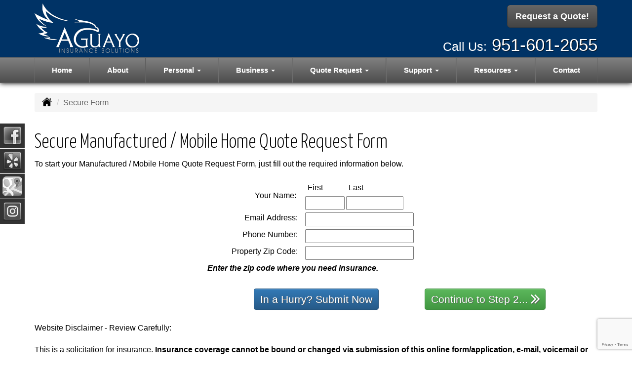

--- FILE ---
content_type: text/html; charset=UTF-8
request_url: https://secureformsolutions.com/form/aguayoins.com/mobilehome
body_size: 33767
content:
<!DOCTYPE html><html lang="en"><head><meta charset="utf-8"><meta http-equiv="X-UA-Compatible" content="IE=Edge" /><title>Manufactured / Mobile Home Quote Request Form</title><meta name="viewport" content="width=device-width, initial-scale=1"><meta name="robots" content="noindex, nofollow"><meta name="description" content="Independent insurance agency in California offering auto, home, car, business, work comp and motorcycle insurance."><base href="https://secureformsolutions.com/assets/aguayoins.com/"><link rel="stylesheet" href="https://maxcdn.bootstrapcdn.com/bootstrap/3.3.4/css/bootstrap.min.css"><link rel="stylesheet" href="https://maxcdn.bootstrapcdn.com/bootstrap/3.3.4/css/bootstrap-theme.min.css"><link rel="stylesheet" href="https://ajax.googleapis.com/ajax/libs/jqueryui/1.12.1/themes/smoothness/jquery-ui.css"><link rel="stylesheet" href="https://maxcdn.bootstrapcdn.com/font-awesome/4.6.2/css/font-awesome.min.css"><link href="https://fonts.googleapis.com/css?family=Yanone+Kaffeesatz:300,400" rel="stylesheet"><link rel="stylesheet" href="design/1570/style.php/style.scss"><!--[if lt IE 9]><link rel="stylesheet" href="design/1570/ie.css"><script src="https://oss.maxcdn.com/html5shiv/3.7.2/html5shiv.min.js"></script><script src="https://oss.maxcdn.com/respond/1.4.2/respond.min.js"></script><![endif]--><!--[if lt IE 8]><link rel="stylesheet" href="https://alicorsolutions.com/scripts/4.2/css/bootstrap-ie7.css"><![endif]--><link rel="icon" href="files/icon-144.png"><link rel="shortcut icon" href="files/favicon.ico"><link rel="apple-touch-icon" sizes="57x57" href="files/icon-57.png" /><link rel="apple-touch-icon" sizes="72x72" href="files/icon-72.png" /><link rel="apple-touch-icon" sizes="114x114" href="files/icon-114.png" /><link rel="apple-touch-icon" sizes="144x144" href="files/icon-144.png" /><meta name="twitter:card" content="summary" /><meta name="twitter:image" content="https://aguayoins.com/files/logo.png" /><meta property="og:url" content="https://aguayoins.com/sfs"><meta property="og:type" content="website"><meta property="og:title" content="Manufactured / Mobile Home Quote Request Form"><meta property="og:description" content="Independent insurance agency in California offering auto, home, car, business, work comp and motorcycle insurance.">    <meta property="og:image" content="https://aguayoins.com/files/logo.png">
    <meta name="thumbnail" content="https://aguayoins.com/files/logo.png" />
</head><body class="body-page body-full-width"><header class="masthead"><div class="container"><div class="row" style="position:relative;"><div class="col-xs-12 col-sm-7 header-logo"><a href="https://aguayoins.com/"><img src="files/logo.png" id="logo" alt="Aguayo Insurance Solutions, Inc."></a></div><div class="col-xs-12 col-sm-5" style="position:relative;"><div class="get-a-quote"><a href="https://aguayoins.com/online-insurance-quotes" class="btn btn-primary btn-lg">Request a Quote!</a></div><div class="phone-number"><small style="color:#fff">Call Us:</small>&nbsp;<a href="tel:9516012055" class="phone-link">951-601-2055</a></div><div class="clear"></div></div></div></div><div class="navbar navbar-default" role="navigation"><div class="container"><div class="navbar-header"><button type="button" class="navbar-toggle collapsed" data-toggle="collapse" data-target="#navigation" aria-expanded="false" aria-controls="navigation"><span class="sr-only">Toggle navigation</span><span class="icon-bar"></span><span class="icon-bar"></span><span class="icon-bar"></span></button><a class="navbar-brand visible-xs" href="#">Menu</a></div><div class="collapse navbar-collapse" id="navigation"><ul class="nav nav-justified navbar-nav"><li><a href="https://aguayoins.com/" target="_self" aria-label="Home">Home</a></li><li><a href="https://aguayoins.com/about" target="_self" aria-label="About">About</a></li><li class="dropdown drop-cols-2 hidden-sm"><a target="_self" href="https://aguayoins.com/personal-insurance" class="dropdown-toggle disabled" data-toggle="dropdown" role="button" aria-label="Personal">Personal <span class="caret"></span></a><ul class="dropdown-menu"><li><a target="_self" href="https://aguayoins.com/personal-insurance/car-insurance" aria-label="Auto Insurance">Auto Insurance</a></li><li><a target="_self" href="https://aguayoins.com/personal-insurance/boat-insurance" aria-label="Boat &amp; Watercraft">Boat &amp; Watercraft</a></li><li><a target="_self" href="https://aguayoins.com/personal-insurance/condo-insurance" aria-label="Condo Insurance">Condo Insurance</a></li><li><a target="_self" href="https://aguayoins.com/personal-insurance/earthquake-insurance" aria-label="Earthquake">Earthquake</a></li><li><a target="_self" href="https://aguayoins.com/personal-insurance/flood-insurance" aria-label="Flood Insurance">Flood Insurance</a></li><li><a target="_self" href="https://aguayoins.com/personal-insurance/home-insurance" aria-label="Homeowners Insurance">Homeowners Insurance</a></li><li><a target="_self" href="https://aguayoins.com/personal-insurance/individual-life-insurance" aria-label="Individual Life Insurance">Individual Life Insurance</a></li><li><a target="_self" href="https://aguayoins.com/personal-insurance/mobile-home-insurance" aria-label="Manufactured / Mobile Home">Manufactured / Mobile Home</a></li><li><a target="_self" href="https://aguayoins.com/personal-insurance/motorcycle-insurance" aria-label="Motorcycle Insurance">Motorcycle Insurance</a></li><li><a target="_self" href="https://aguayoins.com/personal-insurance/umbrella-insurance" aria-label="Personal Umbrella">Personal Umbrella</a></li><li><a target="_self" href="https://aguayoins.com/personal-insurance/recreational-vehicle-insurance" aria-label="Recreational Vehicle">Recreational Vehicle</a></li><li><a target="_self" href="https://aguayoins.com/personal-insurance/renters-insurance" aria-label="Renters Insurance">Renters Insurance</a></li><li><a target="_self" href="https://aguayoins.com/personal-insurance/retirement" aria-label="Retirement">Retirement</a></li><li><a target="_self" href="https://aguayoins.com/personal-insurance/sr22-insurance" aria-label="SR 22">SR 22</a></li></ul></li><li class="dropdown drop-cols-3 hidden-sm"><a target="_self" href="https://aguayoins.com/business-insurance" class="dropdown-toggle disabled" data-toggle="dropdown" role="button" aria-label="Business">Business <span class="caret"></span></a><ul class="dropdown-menu"><li><a target="_self" href="https://aguayoins.com/business-insurance/apartment-building-insurance" aria-label="Apartment Building Owners">Apartment Building Owners</a></li><li><a target="_self" href="https://aguayoins.com/business-insurance/bond-insurance" aria-label="Bonds">Bonds</a></li><li><a target="_self" href="https://aguayoins.com/business-insurance/builders-risk-insurance" aria-label="Builders Risk">Builders Risk</a></li><li><a target="_self" href="https://aguayoins.com/business-insurance/business-owners-policy" aria-label="Business Owners Policy (BOP)">Business Owners Policy (BOP)</a></li><li><a target="_self" href="https://aguayoins.com/business-insurance/commercial-auto-insurance" aria-label="Commercial Auto">Commercial Auto</a></li><li><a target="_self" href="https://aguayoins.com/business-insurance/commercial-property-insurance" aria-label="Commercial Property">Commercial Property</a></li><li><a target="_self" href="https://aguayoins.com/business-insurance/condo-assoc-owners-insurance" aria-label="Condo Association">Condo Association</a></li><li><a target="_self" href="https://aguayoins.com/business-insurance/contractors-insurance" aria-label="Contractors">Contractors</a></li><li><a target="_self" href="https://aguayoins.com/business-insurance/cyber-liability-insurance" aria-label="Cyber Liability">Cyber Liability</a></li><li><a target="_self" href="https://aguayoins.com/business-insurance/directors-officers-insurance" aria-label="Directors &amp; Officers">Directors &amp; Officers</a></li><li><a target="_self" href="https://aguayoins.com/business-insurance/errors-omissions-insurance" aria-label="Errors and Omissions">Errors and Omissions</a></li><li><a target="_self" href="https://aguayoins.com/business-insurance/farm-insurance" aria-label="Farm &amp; Ranch">Farm &amp; Ranch</a></li><li><a target="_self" href="https://aguayoins.com/business-insurance/liability-insurance" aria-label="General Liability">General Liability</a></li><li><a target="_self" href="https://aguayoins.com/business-insurance/group-life-insurance" aria-label="Group Life Insurance">Group Life Insurance</a></li><li><a target="_self" href="https://aguayoins.com/business-insurance/hotel-insurance" aria-label="Hotel / Motel">Hotel / Motel</a></li><li><a target="_self" href="https://aguayoins.com/business-insurance/jewelers-insurance" aria-label="Jewelers Insurance">Jewelers Insurance</a></li><li><a target="_self" href="https://aguayoins.com/business-insurance/limo-insurance" aria-label="Limo Insurance">Limo Insurance</a></li><li><a target="_self" href="https://aguayoins.com/business-insurance/nonprofit-insurance" aria-label="Non-Profit">Non-Profit</a></li><li><a target="_self" href="https://aguayoins.com/business-insurance/oil-gas" aria-label="Oil / Gas Operators">Oil / Gas Operators</a></li><li><a target="_self" href="https://aguayoins.com/business-insurance/professional-liability-insurance" aria-label="Professional Liability">Professional Liability</a></li><li><a target="_self" href="https://aguayoins.com/business-insurance/restaurant-insurance" aria-label="Restaurant">Restaurant</a></li><li><a target="_self" href="https://aguayoins.com/business-insurance/self-storage" aria-label="Self Storage Insurance">Self Storage Insurance</a></li><li><a target="_self" href="https://aguayoins.com/business-insurance/trucking-insurance" aria-label="Truck &amp; Trucking">Truck &amp; Trucking</a></li><li><a target="_self" href="https://aguayoins.com/business-insurance/workers-comp-insurance" aria-label="Workers Compensation">Workers Compensation</a></li><li><a target="_self" href="https://aguayoins.com/business-insurance/commercial-umbrella-insurance" aria-label="Commercial Umbrella">Commercial Umbrella</a></li><li><a target="_self" href="https://aguayoins.com/business-insurance/epli-insurance" aria-label="EPLI Insurance">EPLI Insurance</a></li></ul></li><li class="dropdown drop-cols-3"><a target="_self" href="https://aguayoins.com/online-insurance-quotes" class="dropdown-toggle disabled" data-toggle="dropdown" role="button" aria-label="Quote&nbsp;Request">Quote&nbsp;Request <span class="caret"></span></a><ul class="dropdown-menu"><li><a target="_blank" href="https://www.mercuryinsurance.com/local/aguayo-insurance-solutions-04c476.html" aria-label="Mercury Insurance">Mercury Insurance</a></li><li><a target="_blank" href="https://track.nextinsurance.com/links?agent_affiliation=xXhu1S6NlPXM6yyg&serial=992855993&channel=affiliation" aria-label="Next Business Insurance">Next Business Insurance</a></li><li><a target="_self" href="https://secureformsolutions.com/form/aguayoins.com/apartmentowners" aria-label="Apartment Building Owners">Apartment Building Owners</a></li><li><a target="_self" href="https://secureformsolutions.com/form/aguayoins.com/auto" aria-label="Auto Insurance">Auto Insurance</a></li><li><a target="_self" href="https://secureformsolutions.com/form/aguayoins.com/boat" aria-label="Boat &amp; Watercraft">Boat &amp; Watercraft</a></li><li><a target="_self" href="https://secureformsolutions.com/form/aguayoins.com/bonds" aria-label="Bonds">Bonds</a></li><li><a target="_self" href="https://secureformsolutions.com/form/aguayoins.com/builders_risk" aria-label="Builders Risk">Builders Risk</a></li><li><a target="_self" href="https://secureformsolutions.com/form/aguayoins.com/business" aria-label="Business Owners Policy (BOP)">Business Owners Policy (BOP)</a></li><li><a target="_self" href="https://secureformsolutions.com/form/aguayoins.com/commauto" aria-label="Commercial Auto">Commercial Auto</a></li><li><a target="_self" href="https://secureformsolutions.com/form/aguayoins.com/comm_building" aria-label="Commercial Property">Commercial Property</a></li><li><a target="_self" href="https://secureformsolutions.com/form/aguayoins.com/condo" aria-label="Condo Association">Condo Association</a></li><li><a target="_self" href="https://secureformsolutions.com/form/aguayoins.com/condominium" aria-label="Condo Insurance">Condo Insurance</a></li><li><a target="_self" href="https://secureformsolutions.com/form/aguayoins.com/contractors" aria-label="Contractors">Contractors</a></li><li><a target="_self" href="https://secureformsolutions.com/form/aguayoins.com/cyberliability" aria-label="Cyber Liability">Cyber Liability</a></li><li><a target="_self" href="https://secureformsolutions.com/form/aguayoins.com/dando" aria-label="Directors &amp; Officers">Directors &amp; Officers</a></li><li><a target="_self" href="https://secureformsolutions.com/form/aguayoins.com/earthquake" aria-label="Earthquake">Earthquake</a></li><li><a target="_self" href="https://secureformsolutions.com/form/aguayoins.com/eando" aria-label="Errors and Omissions">Errors and Omissions</a></li><li><a target="_self" href="https://secureformsolutions.com/form/aguayoins.com/farm" aria-label="Farm &amp; Ranch">Farm &amp; Ranch</a></li><li><a target="_self" href="https://secureformsolutions.com/form/aguayoins.com/flood" aria-label="Flood Insurance">Flood Insurance</a></li><li><a target="_self" href="https://secureformsolutions.com/form/aguayoins.com/liability" aria-label="General Liability">General Liability</a></li><li><a target="_self" href="https://secureformsolutions.com/form/aguayoins.com/grouplife" aria-label="Group Life Insurance">Group Life Insurance</a></li><li><a target="_self" href="https://secureformsolutions.com/form/aguayoins.com/homeowners" aria-label="Homeowners Insurance">Homeowners Insurance</a></li><li><a target="_self" href="https://secureformsolutions.com/form/aguayoins.com/hotel" aria-label="Hotel / Motel">Hotel / Motel</a></li><li><a target="_self" href="https://secureformsolutions.com/form/aguayoins.com/life" aria-label="Individual Life Insurance">Individual Life Insurance</a></li><li><a target="_self" href="https://secureformsolutions.com/form/aguayoins.com/jewelers" aria-label="Jewelers Insurance">Jewelers Insurance</a></li><li><a target="_self" href="https://secureformsolutions.com/form/aguayoins.com/jewelry" aria-label="Jewelry Floaters">Jewelry Floaters</a></li><li><a target="_self" href="https://secureformsolutions.com/form/aguayoins.com/limo" aria-label="Limo Insurance">Limo Insurance</a></li><li><a target="_self" href="https://secureformsolutions.com/form/aguayoins.com/mobilehome" aria-label="Manufactured / Mobile Home">Manufactured / Mobile Home</a></li><li><a target="_self" href="https://secureformsolutions.com/form/aguayoins.com/motorcycle" aria-label="Motorcycle Insurance">Motorcycle Insurance</a></li><li><a target="_self" href="https://secureformsolutions.com/form/aguayoins.com/nonprofit" aria-label="Non-Profit">Non-Profit</a></li><li><a target="_self" href="https://secureformsolutions.com/form/aguayoins.com/oil" aria-label="Oil / Gas Operators">Oil / Gas Operators</a></li><li><a target="_self" href="https://secureformsolutions.com/form/aguayoins.com/umbrella" aria-label="Personal Umbrella">Personal Umbrella</a></li><li><a target="_self" href="https://secureformsolutions.com/form/aguayoins.com/profliability" aria-label="Professional Liability">Professional Liability</a></li><li><a target="_self" href="https://secureformsolutions.com/form/aguayoins.com/rv" aria-label="Recreational Vehicle">Recreational Vehicle</a></li><li><a target="_self" href="https://secureformsolutions.com/form/aguayoins.com/renters" aria-label="Renters Insurance">Renters Insurance</a></li><li><a target="_self" href="https://secureformsolutions.com/form/aguayoins.com/restaurantquote" aria-label="Restaurant">Restaurant</a></li><li><a target="_self" href="https://secureformsolutions.com/form/aguayoins.com/truck" aria-label="Truck &amp; Trucking">Truck &amp; Trucking</a></li><li><a target="_self" href="https://secureformsolutions.com/form/aguayoins.com/workcomp" aria-label="Workers Compensation">Workers Compensation</a></li></ul></li><li class="dropdown drop-cols-1"><a target="_self" href="https://aguayoins.com/customer-support" class="dropdown-toggle disabled" data-toggle="dropdown" role="button" aria-label="Support">Support <span class="caret"></span></a><ul class="dropdown-menu"><li><a target="_self" href="https://aguayoins.com/customer-support/payments-and-claims" aria-label="Payments &amp; Claims">Payments &amp; Claims</a></li><li><a target="_self" href="https://secureformsolutions.com/form/aguayoins.com/add_driver" aria-label="Add Driver Request Form">Add Driver Request Form</a></li><li><a target="_self" href="https://secureformsolutions.com/form/aguayoins.com/addvehicle" aria-label="Add a Vehicle Form">Add a Vehicle Form</a></li><li><a target="_self" href="https://secureformsolutions.com/form/aguayoins.com/autoid" aria-label="Auto ID Card Request">Auto ID Card Request</a></li><li><a target="_self" href="https://secureformsolutions.com/form/aguayoins.com/certrequest" aria-label="Certificate of Insurance">Certificate of Insurance</a></li><li><a target="_self" href="https://secureformsolutions.com/form/aguayoins.com/address" aria-label="Change of Address Form">Change of Address Form</a></li><li><a target="_self" href="https://secureformsolutions.com/form/aguayoins.com/claim" aria-label="Online Claim Form
">Online Claim Form
</a></li><li><a target="_self" href="https://secureformsolutions.com/form/aguayoins.com/policychange" aria-label="Policy Change Request">Policy Change Request</a></li><li><a target="_self" href="https://secureformsolutions.com/form/aguayoins.com/remove_driver" aria-label="Remove Driver Form">Remove Driver Form</a></li><li><a target="_self" href="https://secureformsolutions.com/form/aguayoins.com/removevehicle" aria-label="Remove Vehicle Form">Remove Vehicle Form</a></li></ul></li><li class="dropdown drop-cols-1 hidden-sm"><a target="_self" href="https://aguayoins.com/customer-resources" class="dropdown-toggle disabled" data-toggle="dropdown" role="button" aria-label="Resources">Resources <span class="caret"></span></a><ul class="dropdown-menu"><li><a target="_self" href="https://aguayoins.com/customer-resources/insurance-companies" aria-label="Our Companies">Our Companies</a></li><li><a target="_self" href="https://aguayoins.com/customer-resources/links" aria-label="Helpful Links">Helpful Links</a></li><li><a target="_self" href="https://aguayoins.com/customer-resources/glossary" aria-label="Common Insurance Terms">Common Insurance Terms</a></li><li><a target="_self" href="https://aguayoins.com/customer-resources/privacy" aria-label="Privacy Policy Statement">Privacy Policy Statement</a></li><li><a target="_self" href="https://aguayoins.com/customer-resources/sitemap" aria-label="Site Map">Site Map</a></li><li><a target="_self" href="https://secureformsolutions.com/form/aguayoins.com/refer" aria-label="Refer a Friend">Refer a Friend</a></li><li><a target="_self" href="https://aguayoins.com/customer-resources/testimonials" aria-label="Testimonials">Testimonials</a></li></ul></li><li><a href="https://aguayoins.com/contact" target="_self" aria-label="Contact">Contact</a></li></ul></div></div></div></header><div class="content-spacer"></div><div class="banner-wrapper"><div class="container"></div></div>
<div class="sticky-social-container hidden-xs"><ul class="sticky-social"><li><a href="https://www.facebook.com/pages/Aguayo-Insurance-Solutions-Inc/201659999871807" class="clearfix" aria-label="Visit Facebook (opens in a new tab)" target="_blank"><img src="https://alicorsolutions.com/cdn/social/hot/facebook.png" alt="" aria-hidden="true"> <span class="social-title">Facebook</span></a></li><li><a href="https://www.yelp.com/biz/aguayo-insurance-solutions-moreno-valley-2" class="clearfix" aria-label="Visit Yelp (opens in a new tab)" target="_blank"><img src="https://alicorsolutions.com/cdn/social/hot/yelp.png" alt="" aria-hidden="true"> <span class="social-title">Yelp</span></a></li><li><a href="https://goo.gl/maps/hTLt2LtgvM62" class="clearfix" aria-label="Visit Google Places (opens in a new tab)" target="_blank"><img src="https://alicorsolutions.com/cdn/social/hot/google.png" alt="" aria-hidden="true"> <span class="social-title">Google Places</span></a></li><li><a href="https://www.instagram.com/aguayoinsurance/" class="clearfix" aria-label="Visit Instagram (opens in a new tab)" target="_blank"><img src="https://alicorsolutions.com/cdn/social/hot/instagram.png" alt="" aria-hidden="true"> <span class="social-title">Instagram</span></a></li></ul></div><div class="content-wrapper"><div class="container"><div class="row"><div class="col-md-12 hidden-xs"><ul class="breadcrumb"><li><a href="./"><img alt="Home Page" src="https://alicorsolutions.com/cdn/icon/64/000000/home.png"></a> <span class="divider"></span></li><li class="active">Secure Form</li></ul></div></div><div class="row"><main class="col-xs-12">  

	<div class="page-footer"><div id="sfs"><div>	
		<div id="title_div">
		<h1>Secure Manufactured / Mobile Home Quote Request Form</h1>
	</div>
	
    	<div id="form_div">
		 		
		<div id="instructions_div">
			To start your Manufactured / Mobile Home Quote Request Form, just fill out the required information below.
		</div>
		
        <script src="https://www.google.com/recaptcha/api.js" async defer></script>
        <script>
          function submitStart(token) {
              var input = $("<input>")
                      .attr("type", "hidden")
                      .attr("name", "start")
                      .val("start");
              $('#qqform').append(input).submit();
          }
          function submitQq(token) {
              var input = $("<input>")
                      .attr("type", "hidden")
                      .attr("name", "qq")
                      .val("qq");
              $('#qqform').append(input).submit();
          }
        </script>
		<div id="basics_div" class="sfs-smaller">
			<form id="qqform" name="form1" action="https://secureformsolutions.com/form.php?ref=aguayoins.com&amp;form=mobilehome" method="post" onsubmit="return checkVals()">
			<input type="hidden" name="form_name" value="mobilehome" />
			<input type="hidden" name="form_section" value="personal" />
			<input type="hidden" name="form_id" value="66" />
			<input type="hidden" name="form_domain" value="aguayoins.com" />
            <div class="smurf-container"><label for="smurf" style="display:none;">Please leave this feel blank</label><div class="smurf"><input type="text" id="smurf" name="smurf" value="" /></div></div>
			<fieldset class="sfs-fieldset">
									<div class="sfs-input-title"><div id="names">
						<table border="0" cellspacing="0" cellpadding="0">
							<tr>
								<td>&nbsp;</td>
							</tr>
							<tr>
								<td>Your Name:</td>
							</tr>
						</table>
						</div>
					</div>
					<div class="sfs-input-wrapper">
						<table border="0" cellspacing="0" cellpadding="0" style="margin-bottom:5px;">
							<tr>
                                <td class="fine_print" style="padding-left:5px"><label for="fname">First <span class="sr-only">Name</span></label></td>
								<td class="fine_print" style="padding-left:5px"><label for="lname">Last <span class="sr-only">Name</span></label></td>
							</tr>
							<tr>
								<td><input type="text" name="fname" id="fname" style="width: 80px" /></td>
								<td><input type="text" name="lname" id="lname" style="width: 116px" /></td>
							</tr>
						</table>
					</div>
				<label>
					<div class="sfs-input-title">Email Address:</div>
					<div class="sfs-input-wrapper"><input type="text" name="email" id="email" style="width: 200px" /></div>
				</label>
				<label>
					<div class="sfs-input-title">Phone Number:</div>
					<div class="sfs-input-wrapper"><input type="text" name="phone" id="phone" style="width: 200px" /></div>
				</label>
				<label>
					<div class="sfs-input-title">
													Property Zip Code:
											</div>
					<div class="sfs-input-wrapper"><input type="text" name="zip" id="zip" style="width: 200px" /></div>
				</label>
				<p>
					<strong><em>Enter the zip code where you need insurance.</em></strong>
				</p>
												<label>
					<div class="row sfs-submit-row">
						<input type="hidden" name="token" value="6fab2c9180beced6154f8284ce80f3a8" />
						<div class="col-xs-12 col-sm-7 col-md-12 sfs-btn-qq-wrapper">
															<button type="submit" id="sfs-one-qq" class="btn btn-primary sfs-btn-one g-recaptcha" name="qq" value="qq" data-sitekey="6LfRl8IZAAAAACbxaSQmUwN4BWefaYIj6gMQBmiR" data-callback='submitQq'>In a Hurry? Submit Now</button>
													</div>
						<div class="col-xs-12 col-sm-5 sfs-btn-start-wrapper">
							<button type="submit" id="sfs-one-start" class="btn btn-success sfs-btn-one g-recaptcha" name="start" value="start" data-sitekey="6LfRl8IZAAAAACbxaSQmUwN4BWefaYIj6gMQBmiR" data-callback='submitStart'>
								Continue to Step 2...
								<i class="fa fa-angle-double-right"></i>
							</button>
						</div>
					</div>
				</label>
			</fieldset>
			</form>
		</div>
			</div>
    	
	    
        		<div id="disclaimer_div" class="fine_print">
			Website Disclaimer - Review Carefully:<br /><br />
                                                    			This is a solicitation for insurance. 
			<strong>Insurance coverage cannot be bound or changed via submission of this online form/application, e-mail, voicemail or facsimile. No binder, insurance policy, change, addition, and/or deletion to insurance coverage goes into effect unless and until confirmed directly with a licensed agent.</strong>
			Note any proposal of insurance we may present to you will be based upon the values developed and exposures to loss disclosed to us on this online form/application and/or in communications with us. All coverages are subject to the terms, conditions and exclusions of the actual policy issued. Not all policies or coverages are available in every state. You also agree to release us from any liability if this information is accidentally viewed by unauthorized persons. We will only use this information for insurance quoting purposes and not distribute to other parties. 
		</div>
			
</div>
</div></div></main></div></div></div><div class="carriers-scroll"></div><footer><div class="container"><div class="visible-xs"><div class="social-nav-container"><a href="https://www.facebook.com/pages/Aguayo-Insurance-Solutions-Inc/201659999871807" target="_blank" aria-label="Visit Facebook (opens in a new tab)"><em class="fa fa-facebook"></em><span class="sr-only">Facebook</span></a><a href="https://www.yelp.com/biz/aguayo-insurance-solutions-moreno-valley-2" target="_blank" aria-label="Visit Yelp (opens in a new tab)"><em class="fa fa-yelp"></em><span class="sr-only">Yelp</span></a><a href="https://goo.gl/maps/hTLt2LtgvM62" target="_blank" aria-label="Visit Google Local (opens in a new tab)"><em class="fa fa-map-o"></em><span class="sr-only">Google Local</span></a><a href="https://www.instagram.com/aguayoinsurance/" target="_blank" aria-label="Visit Instagram (opens in a new tab)"><em class="fa fa-instagram"></em><span class="sr-only">Instagram</span></a></div></div><div class="row columns hidden-xs"><div class="hidden-xs col-sm-3"><ul><li class="footer-column-first"><a href="customer-resources/sitemap" aria-label="Site Map">Navigation</a></li><li><a href="https://aguayoins.com/">Home</a></li><li><a href="https://aguayoins.com/about">About</a></li><li><a href="https://aguayoins.com/online-insurance-quotes">Quote&nbsp;Request</a></li><li><a href="https://aguayoins.com/customer-support">Support</a></li><li><a href="https://aguayoins.com/customer-resources">Resources</a></li><li><a href="https://aguayoins.com/customer-support/payments-and-claims">Payments &amp; Claims</a></li><li><a href="https://aguayoins.com/customer-resources/insurance-companies">Our Companies</a></li><li><a href="https://aguayoins.com/contact">Contact</a></li><li><a href="https://aguayoins.com/customer-resources/privacy">Privacy Policy Statement</a></li></ul></div><div class="col-sm-3"><ul><li class="footer-column-first"><a href="personal-insurance" aria-label="Personal">Personal Lines</a></li><li><a href="https://aguayoins.com/personal-insurance/car-insurance">Auto Insurance</a></li><li><a href="https://aguayoins.com/personal-insurance/home-insurance">Homeowners Insurance</a></li><li><a href="https://aguayoins.com/personal-insurance/individual-life-insurance">Individual Life Insurance</a></li><li><a href="https://aguayoins.com/personal-insurance/motorcycle-insurance">Motorcycle Insurance</a></li><li><a href="https://aguayoins.com/personal-insurance/boat-insurance">Boat &amp; Watercraft</a></li><li><a href="https://aguayoins.com/personal-insurance/flood-insurance">Flood Insurance</a></li><li><a href="https://aguayoins.com/personal-insurance/renters-insurance">Renters Insurance</a></li><li><a href="https://aguayoins.com/personal-insurance/recreational-vehicle-insurance">Recreational Vehicle</a></li></ul></div><div class="col-sm-3"><ul><li class="footer-column-first"><a href="business-insurance" aria-label="Business">Commercial Lines</a></li><li><a href="https://aguayoins.com/business-insurance/business-owners-policy">Business Owners Policy (BOP)</a></li><li><a href="https://aguayoins.com/business-insurance/liability-insurance">General Liability</a></li><li><a href="https://aguayoins.com/business-insurance/commercial-auto-insurance">Commercial Auto</a></li><li><a href="https://aguayoins.com/business-insurance/workers-comp-insurance">Workers Compensation</a></li><li><a href="https://aguayoins.com/business-insurance/bond-insurance">Bonds</a></li><li><a href="https://aguayoins.com/business-insurance/commercial-property-insurance">Commercial Property</a></li><li><a href="https://aguayoins.com/business-insurance/commercial-umbrella-insurance">Commercial Umbrella</a></li><li><a href="https://aguayoins.com/business-insurance/epli-insurance">EPLI Insurance</a></li></ul></div><div class="col-sm-3"><ul><li class="footer-column-first"><a href="online-insurance-quotes" aria-label="Quote Request">Quote Request Forms</a></li><li><a href="https://www.mercuryinsurance.com/local/aguayo-insurance-solutions-04c476.html" target="_blank" aria-label="Mercury Insurance">Mercury Insurance</a></li><li><a href="https://track.nextinsurance.com/links?agent_affiliation=xXhu1S6NlPXM6yyg&serial=992855993&channel=affiliation" target="_blank" aria-label="Next Business Insurance">Next Business Insurance</a></li><li><a href="https://secureformsolutions.com/form/aguayoins.com/apartmentowners" target="_self" aria-label="Apartment Building Owners">Apartment Building Owners</a></li><li><a href="https://secureformsolutions.com/form/aguayoins.com/auto" target="_self" aria-label="Auto Insurance">Auto Insurance</a></li><li><a href="https://secureformsolutions.com/form/aguayoins.com/boat" target="_self" aria-label="Boat &amp; Watercraft">Boat &amp; Watercraft</a></li><li><a href="https://secureformsolutions.com/form/aguayoins.com/bonds" target="_self" aria-label="Bonds">Bonds</a></li><li><a href="https://secureformsolutions.com/form/aguayoins.com/builders_risk" target="_self" aria-label="Builders Risk">Builders Risk</a></li><li><a href="https://secureformsolutions.com/form/aguayoins.com/business" target="_self" aria-label="Business Owners Policy (BOP)">Business Owners Policy (BOP)</a></li><li><a href="https://secureformsolutions.com/form/aguayoins.com/commauto" target="_self" aria-label="Commercial Auto">Commercial Auto</a></li><li><a href="https://secureformsolutions.com/form/aguayoins.com/comm_building" target="_self" aria-label="Commercial Property">Commercial Property</a></li></ul></div></div><div class="row"><div class="col-xs-12"><div class="contact-horizontal">2220 Eastridge Ave&nbsp;Suite A&nbsp;Riverside, CA 92507 | <strong>Phone: <a href="tel:9516012055" class="phone-link">951-601-2055</a></strong>&nbsp;| <a href="https://secureformsolutions.com/form/aguayoins.com/contact" aria-label="Secure Contact Form">Contact Us</a> | <a href="https://aguayoins.com/contact">Get Map</a></div></div></div><div class="row"><div class="col-xs-12"><div class="footer-cities">Located in <a href="contact">Riverside, California</a>.&nbsp;We also serve the Anaheim, Corona,  and Riverside areas.&nbsp;- Licensed in&nbsp;California</div></div></div><div class="row"><div class="col-xs-12"><div class="footer-copyright">Site by: <a href="https://alicorsolutions.com/" target="_blank" aria-label="Visit Alicor Solutions (opens in a new tab)">AlicorSolutions.com</a>&nbsp;&bullet;&nbsp;&copy; 2026 Aguayo Insurance Solutions, Inc.</div></div></div></div></footer><script src="https://ajax.googleapis.com/ajax/libs/jquery/1.12.4/jquery.min.js"></script>			<script src="https://ajax.googleapis.com/ajax/libs/jqueryui/1.12.1/jquery-ui.min.js"></script>
			<script>
				$(function() {
					$( ".datepicker" ).datepicker();
				});
			</script>
			<script src="https://maxcdn.bootstrapcdn.com/bootstrap/3.3.4/js/bootstrap.min.js"></script><script src="https://alicorsolutions.com/scripts/4.2/js/jssor.slider.mini.js"></script><script>
	var jsOptions = {
		SlideDuration: 750,
		AutoPlayInterval: 3250,
		Fade: false,
		ArrowNavigatorOptions: {
			AutoCenter: 2
		},
		BulletNavigatorOptions: {
			AutoCenter: 1
		},
	};
</script><script src="https://alicorsolutions.com/scripts/4.2/js/shared.js"></script><script src="design/1570/script.js"></script></body></html>


--- FILE ---
content_type: text/html; charset=utf-8
request_url: https://www.google.com/recaptcha/api2/anchor?ar=1&k=6LfRl8IZAAAAACbxaSQmUwN4BWefaYIj6gMQBmiR&co=aHR0cHM6Ly9zZWN1cmVmb3Jtc29sdXRpb25zLmNvbTo0NDM.&hl=en&v=PoyoqOPhxBO7pBk68S4YbpHZ&size=invisible&anchor-ms=20000&execute-ms=30000&cb=r6ivucq4ny5k
body_size: 50308
content:
<!DOCTYPE HTML><html dir="ltr" lang="en"><head><meta http-equiv="Content-Type" content="text/html; charset=UTF-8">
<meta http-equiv="X-UA-Compatible" content="IE=edge">
<title>reCAPTCHA</title>
<style type="text/css">
/* cyrillic-ext */
@font-face {
  font-family: 'Roboto';
  font-style: normal;
  font-weight: 400;
  font-stretch: 100%;
  src: url(//fonts.gstatic.com/s/roboto/v48/KFO7CnqEu92Fr1ME7kSn66aGLdTylUAMa3GUBHMdazTgWw.woff2) format('woff2');
  unicode-range: U+0460-052F, U+1C80-1C8A, U+20B4, U+2DE0-2DFF, U+A640-A69F, U+FE2E-FE2F;
}
/* cyrillic */
@font-face {
  font-family: 'Roboto';
  font-style: normal;
  font-weight: 400;
  font-stretch: 100%;
  src: url(//fonts.gstatic.com/s/roboto/v48/KFO7CnqEu92Fr1ME7kSn66aGLdTylUAMa3iUBHMdazTgWw.woff2) format('woff2');
  unicode-range: U+0301, U+0400-045F, U+0490-0491, U+04B0-04B1, U+2116;
}
/* greek-ext */
@font-face {
  font-family: 'Roboto';
  font-style: normal;
  font-weight: 400;
  font-stretch: 100%;
  src: url(//fonts.gstatic.com/s/roboto/v48/KFO7CnqEu92Fr1ME7kSn66aGLdTylUAMa3CUBHMdazTgWw.woff2) format('woff2');
  unicode-range: U+1F00-1FFF;
}
/* greek */
@font-face {
  font-family: 'Roboto';
  font-style: normal;
  font-weight: 400;
  font-stretch: 100%;
  src: url(//fonts.gstatic.com/s/roboto/v48/KFO7CnqEu92Fr1ME7kSn66aGLdTylUAMa3-UBHMdazTgWw.woff2) format('woff2');
  unicode-range: U+0370-0377, U+037A-037F, U+0384-038A, U+038C, U+038E-03A1, U+03A3-03FF;
}
/* math */
@font-face {
  font-family: 'Roboto';
  font-style: normal;
  font-weight: 400;
  font-stretch: 100%;
  src: url(//fonts.gstatic.com/s/roboto/v48/KFO7CnqEu92Fr1ME7kSn66aGLdTylUAMawCUBHMdazTgWw.woff2) format('woff2');
  unicode-range: U+0302-0303, U+0305, U+0307-0308, U+0310, U+0312, U+0315, U+031A, U+0326-0327, U+032C, U+032F-0330, U+0332-0333, U+0338, U+033A, U+0346, U+034D, U+0391-03A1, U+03A3-03A9, U+03B1-03C9, U+03D1, U+03D5-03D6, U+03F0-03F1, U+03F4-03F5, U+2016-2017, U+2034-2038, U+203C, U+2040, U+2043, U+2047, U+2050, U+2057, U+205F, U+2070-2071, U+2074-208E, U+2090-209C, U+20D0-20DC, U+20E1, U+20E5-20EF, U+2100-2112, U+2114-2115, U+2117-2121, U+2123-214F, U+2190, U+2192, U+2194-21AE, U+21B0-21E5, U+21F1-21F2, U+21F4-2211, U+2213-2214, U+2216-22FF, U+2308-230B, U+2310, U+2319, U+231C-2321, U+2336-237A, U+237C, U+2395, U+239B-23B7, U+23D0, U+23DC-23E1, U+2474-2475, U+25AF, U+25B3, U+25B7, U+25BD, U+25C1, U+25CA, U+25CC, U+25FB, U+266D-266F, U+27C0-27FF, U+2900-2AFF, U+2B0E-2B11, U+2B30-2B4C, U+2BFE, U+3030, U+FF5B, U+FF5D, U+1D400-1D7FF, U+1EE00-1EEFF;
}
/* symbols */
@font-face {
  font-family: 'Roboto';
  font-style: normal;
  font-weight: 400;
  font-stretch: 100%;
  src: url(//fonts.gstatic.com/s/roboto/v48/KFO7CnqEu92Fr1ME7kSn66aGLdTylUAMaxKUBHMdazTgWw.woff2) format('woff2');
  unicode-range: U+0001-000C, U+000E-001F, U+007F-009F, U+20DD-20E0, U+20E2-20E4, U+2150-218F, U+2190, U+2192, U+2194-2199, U+21AF, U+21E6-21F0, U+21F3, U+2218-2219, U+2299, U+22C4-22C6, U+2300-243F, U+2440-244A, U+2460-24FF, U+25A0-27BF, U+2800-28FF, U+2921-2922, U+2981, U+29BF, U+29EB, U+2B00-2BFF, U+4DC0-4DFF, U+FFF9-FFFB, U+10140-1018E, U+10190-1019C, U+101A0, U+101D0-101FD, U+102E0-102FB, U+10E60-10E7E, U+1D2C0-1D2D3, U+1D2E0-1D37F, U+1F000-1F0FF, U+1F100-1F1AD, U+1F1E6-1F1FF, U+1F30D-1F30F, U+1F315, U+1F31C, U+1F31E, U+1F320-1F32C, U+1F336, U+1F378, U+1F37D, U+1F382, U+1F393-1F39F, U+1F3A7-1F3A8, U+1F3AC-1F3AF, U+1F3C2, U+1F3C4-1F3C6, U+1F3CA-1F3CE, U+1F3D4-1F3E0, U+1F3ED, U+1F3F1-1F3F3, U+1F3F5-1F3F7, U+1F408, U+1F415, U+1F41F, U+1F426, U+1F43F, U+1F441-1F442, U+1F444, U+1F446-1F449, U+1F44C-1F44E, U+1F453, U+1F46A, U+1F47D, U+1F4A3, U+1F4B0, U+1F4B3, U+1F4B9, U+1F4BB, U+1F4BF, U+1F4C8-1F4CB, U+1F4D6, U+1F4DA, U+1F4DF, U+1F4E3-1F4E6, U+1F4EA-1F4ED, U+1F4F7, U+1F4F9-1F4FB, U+1F4FD-1F4FE, U+1F503, U+1F507-1F50B, U+1F50D, U+1F512-1F513, U+1F53E-1F54A, U+1F54F-1F5FA, U+1F610, U+1F650-1F67F, U+1F687, U+1F68D, U+1F691, U+1F694, U+1F698, U+1F6AD, U+1F6B2, U+1F6B9-1F6BA, U+1F6BC, U+1F6C6-1F6CF, U+1F6D3-1F6D7, U+1F6E0-1F6EA, U+1F6F0-1F6F3, U+1F6F7-1F6FC, U+1F700-1F7FF, U+1F800-1F80B, U+1F810-1F847, U+1F850-1F859, U+1F860-1F887, U+1F890-1F8AD, U+1F8B0-1F8BB, U+1F8C0-1F8C1, U+1F900-1F90B, U+1F93B, U+1F946, U+1F984, U+1F996, U+1F9E9, U+1FA00-1FA6F, U+1FA70-1FA7C, U+1FA80-1FA89, U+1FA8F-1FAC6, U+1FACE-1FADC, U+1FADF-1FAE9, U+1FAF0-1FAF8, U+1FB00-1FBFF;
}
/* vietnamese */
@font-face {
  font-family: 'Roboto';
  font-style: normal;
  font-weight: 400;
  font-stretch: 100%;
  src: url(//fonts.gstatic.com/s/roboto/v48/KFO7CnqEu92Fr1ME7kSn66aGLdTylUAMa3OUBHMdazTgWw.woff2) format('woff2');
  unicode-range: U+0102-0103, U+0110-0111, U+0128-0129, U+0168-0169, U+01A0-01A1, U+01AF-01B0, U+0300-0301, U+0303-0304, U+0308-0309, U+0323, U+0329, U+1EA0-1EF9, U+20AB;
}
/* latin-ext */
@font-face {
  font-family: 'Roboto';
  font-style: normal;
  font-weight: 400;
  font-stretch: 100%;
  src: url(//fonts.gstatic.com/s/roboto/v48/KFO7CnqEu92Fr1ME7kSn66aGLdTylUAMa3KUBHMdazTgWw.woff2) format('woff2');
  unicode-range: U+0100-02BA, U+02BD-02C5, U+02C7-02CC, U+02CE-02D7, U+02DD-02FF, U+0304, U+0308, U+0329, U+1D00-1DBF, U+1E00-1E9F, U+1EF2-1EFF, U+2020, U+20A0-20AB, U+20AD-20C0, U+2113, U+2C60-2C7F, U+A720-A7FF;
}
/* latin */
@font-face {
  font-family: 'Roboto';
  font-style: normal;
  font-weight: 400;
  font-stretch: 100%;
  src: url(//fonts.gstatic.com/s/roboto/v48/KFO7CnqEu92Fr1ME7kSn66aGLdTylUAMa3yUBHMdazQ.woff2) format('woff2');
  unicode-range: U+0000-00FF, U+0131, U+0152-0153, U+02BB-02BC, U+02C6, U+02DA, U+02DC, U+0304, U+0308, U+0329, U+2000-206F, U+20AC, U+2122, U+2191, U+2193, U+2212, U+2215, U+FEFF, U+FFFD;
}
/* cyrillic-ext */
@font-face {
  font-family: 'Roboto';
  font-style: normal;
  font-weight: 500;
  font-stretch: 100%;
  src: url(//fonts.gstatic.com/s/roboto/v48/KFO7CnqEu92Fr1ME7kSn66aGLdTylUAMa3GUBHMdazTgWw.woff2) format('woff2');
  unicode-range: U+0460-052F, U+1C80-1C8A, U+20B4, U+2DE0-2DFF, U+A640-A69F, U+FE2E-FE2F;
}
/* cyrillic */
@font-face {
  font-family: 'Roboto';
  font-style: normal;
  font-weight: 500;
  font-stretch: 100%;
  src: url(//fonts.gstatic.com/s/roboto/v48/KFO7CnqEu92Fr1ME7kSn66aGLdTylUAMa3iUBHMdazTgWw.woff2) format('woff2');
  unicode-range: U+0301, U+0400-045F, U+0490-0491, U+04B0-04B1, U+2116;
}
/* greek-ext */
@font-face {
  font-family: 'Roboto';
  font-style: normal;
  font-weight: 500;
  font-stretch: 100%;
  src: url(//fonts.gstatic.com/s/roboto/v48/KFO7CnqEu92Fr1ME7kSn66aGLdTylUAMa3CUBHMdazTgWw.woff2) format('woff2');
  unicode-range: U+1F00-1FFF;
}
/* greek */
@font-face {
  font-family: 'Roboto';
  font-style: normal;
  font-weight: 500;
  font-stretch: 100%;
  src: url(//fonts.gstatic.com/s/roboto/v48/KFO7CnqEu92Fr1ME7kSn66aGLdTylUAMa3-UBHMdazTgWw.woff2) format('woff2');
  unicode-range: U+0370-0377, U+037A-037F, U+0384-038A, U+038C, U+038E-03A1, U+03A3-03FF;
}
/* math */
@font-face {
  font-family: 'Roboto';
  font-style: normal;
  font-weight: 500;
  font-stretch: 100%;
  src: url(//fonts.gstatic.com/s/roboto/v48/KFO7CnqEu92Fr1ME7kSn66aGLdTylUAMawCUBHMdazTgWw.woff2) format('woff2');
  unicode-range: U+0302-0303, U+0305, U+0307-0308, U+0310, U+0312, U+0315, U+031A, U+0326-0327, U+032C, U+032F-0330, U+0332-0333, U+0338, U+033A, U+0346, U+034D, U+0391-03A1, U+03A3-03A9, U+03B1-03C9, U+03D1, U+03D5-03D6, U+03F0-03F1, U+03F4-03F5, U+2016-2017, U+2034-2038, U+203C, U+2040, U+2043, U+2047, U+2050, U+2057, U+205F, U+2070-2071, U+2074-208E, U+2090-209C, U+20D0-20DC, U+20E1, U+20E5-20EF, U+2100-2112, U+2114-2115, U+2117-2121, U+2123-214F, U+2190, U+2192, U+2194-21AE, U+21B0-21E5, U+21F1-21F2, U+21F4-2211, U+2213-2214, U+2216-22FF, U+2308-230B, U+2310, U+2319, U+231C-2321, U+2336-237A, U+237C, U+2395, U+239B-23B7, U+23D0, U+23DC-23E1, U+2474-2475, U+25AF, U+25B3, U+25B7, U+25BD, U+25C1, U+25CA, U+25CC, U+25FB, U+266D-266F, U+27C0-27FF, U+2900-2AFF, U+2B0E-2B11, U+2B30-2B4C, U+2BFE, U+3030, U+FF5B, U+FF5D, U+1D400-1D7FF, U+1EE00-1EEFF;
}
/* symbols */
@font-face {
  font-family: 'Roboto';
  font-style: normal;
  font-weight: 500;
  font-stretch: 100%;
  src: url(//fonts.gstatic.com/s/roboto/v48/KFO7CnqEu92Fr1ME7kSn66aGLdTylUAMaxKUBHMdazTgWw.woff2) format('woff2');
  unicode-range: U+0001-000C, U+000E-001F, U+007F-009F, U+20DD-20E0, U+20E2-20E4, U+2150-218F, U+2190, U+2192, U+2194-2199, U+21AF, U+21E6-21F0, U+21F3, U+2218-2219, U+2299, U+22C4-22C6, U+2300-243F, U+2440-244A, U+2460-24FF, U+25A0-27BF, U+2800-28FF, U+2921-2922, U+2981, U+29BF, U+29EB, U+2B00-2BFF, U+4DC0-4DFF, U+FFF9-FFFB, U+10140-1018E, U+10190-1019C, U+101A0, U+101D0-101FD, U+102E0-102FB, U+10E60-10E7E, U+1D2C0-1D2D3, U+1D2E0-1D37F, U+1F000-1F0FF, U+1F100-1F1AD, U+1F1E6-1F1FF, U+1F30D-1F30F, U+1F315, U+1F31C, U+1F31E, U+1F320-1F32C, U+1F336, U+1F378, U+1F37D, U+1F382, U+1F393-1F39F, U+1F3A7-1F3A8, U+1F3AC-1F3AF, U+1F3C2, U+1F3C4-1F3C6, U+1F3CA-1F3CE, U+1F3D4-1F3E0, U+1F3ED, U+1F3F1-1F3F3, U+1F3F5-1F3F7, U+1F408, U+1F415, U+1F41F, U+1F426, U+1F43F, U+1F441-1F442, U+1F444, U+1F446-1F449, U+1F44C-1F44E, U+1F453, U+1F46A, U+1F47D, U+1F4A3, U+1F4B0, U+1F4B3, U+1F4B9, U+1F4BB, U+1F4BF, U+1F4C8-1F4CB, U+1F4D6, U+1F4DA, U+1F4DF, U+1F4E3-1F4E6, U+1F4EA-1F4ED, U+1F4F7, U+1F4F9-1F4FB, U+1F4FD-1F4FE, U+1F503, U+1F507-1F50B, U+1F50D, U+1F512-1F513, U+1F53E-1F54A, U+1F54F-1F5FA, U+1F610, U+1F650-1F67F, U+1F687, U+1F68D, U+1F691, U+1F694, U+1F698, U+1F6AD, U+1F6B2, U+1F6B9-1F6BA, U+1F6BC, U+1F6C6-1F6CF, U+1F6D3-1F6D7, U+1F6E0-1F6EA, U+1F6F0-1F6F3, U+1F6F7-1F6FC, U+1F700-1F7FF, U+1F800-1F80B, U+1F810-1F847, U+1F850-1F859, U+1F860-1F887, U+1F890-1F8AD, U+1F8B0-1F8BB, U+1F8C0-1F8C1, U+1F900-1F90B, U+1F93B, U+1F946, U+1F984, U+1F996, U+1F9E9, U+1FA00-1FA6F, U+1FA70-1FA7C, U+1FA80-1FA89, U+1FA8F-1FAC6, U+1FACE-1FADC, U+1FADF-1FAE9, U+1FAF0-1FAF8, U+1FB00-1FBFF;
}
/* vietnamese */
@font-face {
  font-family: 'Roboto';
  font-style: normal;
  font-weight: 500;
  font-stretch: 100%;
  src: url(//fonts.gstatic.com/s/roboto/v48/KFO7CnqEu92Fr1ME7kSn66aGLdTylUAMa3OUBHMdazTgWw.woff2) format('woff2');
  unicode-range: U+0102-0103, U+0110-0111, U+0128-0129, U+0168-0169, U+01A0-01A1, U+01AF-01B0, U+0300-0301, U+0303-0304, U+0308-0309, U+0323, U+0329, U+1EA0-1EF9, U+20AB;
}
/* latin-ext */
@font-face {
  font-family: 'Roboto';
  font-style: normal;
  font-weight: 500;
  font-stretch: 100%;
  src: url(//fonts.gstatic.com/s/roboto/v48/KFO7CnqEu92Fr1ME7kSn66aGLdTylUAMa3KUBHMdazTgWw.woff2) format('woff2');
  unicode-range: U+0100-02BA, U+02BD-02C5, U+02C7-02CC, U+02CE-02D7, U+02DD-02FF, U+0304, U+0308, U+0329, U+1D00-1DBF, U+1E00-1E9F, U+1EF2-1EFF, U+2020, U+20A0-20AB, U+20AD-20C0, U+2113, U+2C60-2C7F, U+A720-A7FF;
}
/* latin */
@font-face {
  font-family: 'Roboto';
  font-style: normal;
  font-weight: 500;
  font-stretch: 100%;
  src: url(//fonts.gstatic.com/s/roboto/v48/KFO7CnqEu92Fr1ME7kSn66aGLdTylUAMa3yUBHMdazQ.woff2) format('woff2');
  unicode-range: U+0000-00FF, U+0131, U+0152-0153, U+02BB-02BC, U+02C6, U+02DA, U+02DC, U+0304, U+0308, U+0329, U+2000-206F, U+20AC, U+2122, U+2191, U+2193, U+2212, U+2215, U+FEFF, U+FFFD;
}
/* cyrillic-ext */
@font-face {
  font-family: 'Roboto';
  font-style: normal;
  font-weight: 900;
  font-stretch: 100%;
  src: url(//fonts.gstatic.com/s/roboto/v48/KFO7CnqEu92Fr1ME7kSn66aGLdTylUAMa3GUBHMdazTgWw.woff2) format('woff2');
  unicode-range: U+0460-052F, U+1C80-1C8A, U+20B4, U+2DE0-2DFF, U+A640-A69F, U+FE2E-FE2F;
}
/* cyrillic */
@font-face {
  font-family: 'Roboto';
  font-style: normal;
  font-weight: 900;
  font-stretch: 100%;
  src: url(//fonts.gstatic.com/s/roboto/v48/KFO7CnqEu92Fr1ME7kSn66aGLdTylUAMa3iUBHMdazTgWw.woff2) format('woff2');
  unicode-range: U+0301, U+0400-045F, U+0490-0491, U+04B0-04B1, U+2116;
}
/* greek-ext */
@font-face {
  font-family: 'Roboto';
  font-style: normal;
  font-weight: 900;
  font-stretch: 100%;
  src: url(//fonts.gstatic.com/s/roboto/v48/KFO7CnqEu92Fr1ME7kSn66aGLdTylUAMa3CUBHMdazTgWw.woff2) format('woff2');
  unicode-range: U+1F00-1FFF;
}
/* greek */
@font-face {
  font-family: 'Roboto';
  font-style: normal;
  font-weight: 900;
  font-stretch: 100%;
  src: url(//fonts.gstatic.com/s/roboto/v48/KFO7CnqEu92Fr1ME7kSn66aGLdTylUAMa3-UBHMdazTgWw.woff2) format('woff2');
  unicode-range: U+0370-0377, U+037A-037F, U+0384-038A, U+038C, U+038E-03A1, U+03A3-03FF;
}
/* math */
@font-face {
  font-family: 'Roboto';
  font-style: normal;
  font-weight: 900;
  font-stretch: 100%;
  src: url(//fonts.gstatic.com/s/roboto/v48/KFO7CnqEu92Fr1ME7kSn66aGLdTylUAMawCUBHMdazTgWw.woff2) format('woff2');
  unicode-range: U+0302-0303, U+0305, U+0307-0308, U+0310, U+0312, U+0315, U+031A, U+0326-0327, U+032C, U+032F-0330, U+0332-0333, U+0338, U+033A, U+0346, U+034D, U+0391-03A1, U+03A3-03A9, U+03B1-03C9, U+03D1, U+03D5-03D6, U+03F0-03F1, U+03F4-03F5, U+2016-2017, U+2034-2038, U+203C, U+2040, U+2043, U+2047, U+2050, U+2057, U+205F, U+2070-2071, U+2074-208E, U+2090-209C, U+20D0-20DC, U+20E1, U+20E5-20EF, U+2100-2112, U+2114-2115, U+2117-2121, U+2123-214F, U+2190, U+2192, U+2194-21AE, U+21B0-21E5, U+21F1-21F2, U+21F4-2211, U+2213-2214, U+2216-22FF, U+2308-230B, U+2310, U+2319, U+231C-2321, U+2336-237A, U+237C, U+2395, U+239B-23B7, U+23D0, U+23DC-23E1, U+2474-2475, U+25AF, U+25B3, U+25B7, U+25BD, U+25C1, U+25CA, U+25CC, U+25FB, U+266D-266F, U+27C0-27FF, U+2900-2AFF, U+2B0E-2B11, U+2B30-2B4C, U+2BFE, U+3030, U+FF5B, U+FF5D, U+1D400-1D7FF, U+1EE00-1EEFF;
}
/* symbols */
@font-face {
  font-family: 'Roboto';
  font-style: normal;
  font-weight: 900;
  font-stretch: 100%;
  src: url(//fonts.gstatic.com/s/roboto/v48/KFO7CnqEu92Fr1ME7kSn66aGLdTylUAMaxKUBHMdazTgWw.woff2) format('woff2');
  unicode-range: U+0001-000C, U+000E-001F, U+007F-009F, U+20DD-20E0, U+20E2-20E4, U+2150-218F, U+2190, U+2192, U+2194-2199, U+21AF, U+21E6-21F0, U+21F3, U+2218-2219, U+2299, U+22C4-22C6, U+2300-243F, U+2440-244A, U+2460-24FF, U+25A0-27BF, U+2800-28FF, U+2921-2922, U+2981, U+29BF, U+29EB, U+2B00-2BFF, U+4DC0-4DFF, U+FFF9-FFFB, U+10140-1018E, U+10190-1019C, U+101A0, U+101D0-101FD, U+102E0-102FB, U+10E60-10E7E, U+1D2C0-1D2D3, U+1D2E0-1D37F, U+1F000-1F0FF, U+1F100-1F1AD, U+1F1E6-1F1FF, U+1F30D-1F30F, U+1F315, U+1F31C, U+1F31E, U+1F320-1F32C, U+1F336, U+1F378, U+1F37D, U+1F382, U+1F393-1F39F, U+1F3A7-1F3A8, U+1F3AC-1F3AF, U+1F3C2, U+1F3C4-1F3C6, U+1F3CA-1F3CE, U+1F3D4-1F3E0, U+1F3ED, U+1F3F1-1F3F3, U+1F3F5-1F3F7, U+1F408, U+1F415, U+1F41F, U+1F426, U+1F43F, U+1F441-1F442, U+1F444, U+1F446-1F449, U+1F44C-1F44E, U+1F453, U+1F46A, U+1F47D, U+1F4A3, U+1F4B0, U+1F4B3, U+1F4B9, U+1F4BB, U+1F4BF, U+1F4C8-1F4CB, U+1F4D6, U+1F4DA, U+1F4DF, U+1F4E3-1F4E6, U+1F4EA-1F4ED, U+1F4F7, U+1F4F9-1F4FB, U+1F4FD-1F4FE, U+1F503, U+1F507-1F50B, U+1F50D, U+1F512-1F513, U+1F53E-1F54A, U+1F54F-1F5FA, U+1F610, U+1F650-1F67F, U+1F687, U+1F68D, U+1F691, U+1F694, U+1F698, U+1F6AD, U+1F6B2, U+1F6B9-1F6BA, U+1F6BC, U+1F6C6-1F6CF, U+1F6D3-1F6D7, U+1F6E0-1F6EA, U+1F6F0-1F6F3, U+1F6F7-1F6FC, U+1F700-1F7FF, U+1F800-1F80B, U+1F810-1F847, U+1F850-1F859, U+1F860-1F887, U+1F890-1F8AD, U+1F8B0-1F8BB, U+1F8C0-1F8C1, U+1F900-1F90B, U+1F93B, U+1F946, U+1F984, U+1F996, U+1F9E9, U+1FA00-1FA6F, U+1FA70-1FA7C, U+1FA80-1FA89, U+1FA8F-1FAC6, U+1FACE-1FADC, U+1FADF-1FAE9, U+1FAF0-1FAF8, U+1FB00-1FBFF;
}
/* vietnamese */
@font-face {
  font-family: 'Roboto';
  font-style: normal;
  font-weight: 900;
  font-stretch: 100%;
  src: url(//fonts.gstatic.com/s/roboto/v48/KFO7CnqEu92Fr1ME7kSn66aGLdTylUAMa3OUBHMdazTgWw.woff2) format('woff2');
  unicode-range: U+0102-0103, U+0110-0111, U+0128-0129, U+0168-0169, U+01A0-01A1, U+01AF-01B0, U+0300-0301, U+0303-0304, U+0308-0309, U+0323, U+0329, U+1EA0-1EF9, U+20AB;
}
/* latin-ext */
@font-face {
  font-family: 'Roboto';
  font-style: normal;
  font-weight: 900;
  font-stretch: 100%;
  src: url(//fonts.gstatic.com/s/roboto/v48/KFO7CnqEu92Fr1ME7kSn66aGLdTylUAMa3KUBHMdazTgWw.woff2) format('woff2');
  unicode-range: U+0100-02BA, U+02BD-02C5, U+02C7-02CC, U+02CE-02D7, U+02DD-02FF, U+0304, U+0308, U+0329, U+1D00-1DBF, U+1E00-1E9F, U+1EF2-1EFF, U+2020, U+20A0-20AB, U+20AD-20C0, U+2113, U+2C60-2C7F, U+A720-A7FF;
}
/* latin */
@font-face {
  font-family: 'Roboto';
  font-style: normal;
  font-weight: 900;
  font-stretch: 100%;
  src: url(//fonts.gstatic.com/s/roboto/v48/KFO7CnqEu92Fr1ME7kSn66aGLdTylUAMa3yUBHMdazQ.woff2) format('woff2');
  unicode-range: U+0000-00FF, U+0131, U+0152-0153, U+02BB-02BC, U+02C6, U+02DA, U+02DC, U+0304, U+0308, U+0329, U+2000-206F, U+20AC, U+2122, U+2191, U+2193, U+2212, U+2215, U+FEFF, U+FFFD;
}

</style>
<link rel="stylesheet" type="text/css" href="https://www.gstatic.com/recaptcha/releases/PoyoqOPhxBO7pBk68S4YbpHZ/styles__ltr.css">
<script nonce="LerOMPYynZMgo4y6kuj8OQ" type="text/javascript">window['__recaptcha_api'] = 'https://www.google.com/recaptcha/api2/';</script>
<script type="text/javascript" src="https://www.gstatic.com/recaptcha/releases/PoyoqOPhxBO7pBk68S4YbpHZ/recaptcha__en.js" nonce="LerOMPYynZMgo4y6kuj8OQ">
      
    </script></head>
<body><div id="rc-anchor-alert" class="rc-anchor-alert"></div>
<input type="hidden" id="recaptcha-token" value="[base64]">
<script type="text/javascript" nonce="LerOMPYynZMgo4y6kuj8OQ">
      recaptcha.anchor.Main.init("[\x22ainput\x22,[\x22bgdata\x22,\x22\x22,\[base64]/[base64]/[base64]/[base64]/[base64]/[base64]/KGcoTywyNTMsTy5PKSxVRyhPLEMpKTpnKE8sMjUzLEMpLE8pKSxsKSksTykpfSxieT1mdW5jdGlvbihDLE8sdSxsKXtmb3IobD0odT1SKEMpLDApO08+MDtPLS0pbD1sPDw4fFooQyk7ZyhDLHUsbCl9LFVHPWZ1bmN0aW9uKEMsTyl7Qy5pLmxlbmd0aD4xMDQ/[base64]/[base64]/[base64]/[base64]/[base64]/[base64]/[base64]\\u003d\x22,\[base64]\\u003d\x22,\x22A8KZw77CvcKsNnAXUWVzOsOdQ23Dk8OVOn7Ck1U5RMKIwrvDpsOFw65/a8K4A8K/[base64]/DnlVHS8Kzw5nDmcOPBcK4w6xfG0ECHcO/wp/Cly7DpD7Cu8OSeUNswqQNwpZNTcKseg7CosOOw77CpyvCp0pYw7PDjknDsjTCgRVtwrHDr8OowpYWw6kFa8KIKGrCkMKAAMOhwrPDkwkQwonDoMKBAQg2RMOhA0wNQMOjdXXDl8K0w4vDrGt+DwoOw4/CkMOZw4RJwpnDnlrClzh/w7zCnRlQwrgqTCUlSlXCk8K/w63Cv8Kuw7IMHDHCpwFQwolhAsKbc8K1wqrCgBQFfwDCi27DvGcJw6kMw6PDqCtBcntRPcKKw4pMw7NowrIYw4LDhyDCrTfChsKKwq/DjxI/ZsKbwrvDjxkDRsO7w47DocKtw6vDokbCkVNUbMO1FcKnCsKLw4fDn8KnHxl4wonCpsO/[base64]/CiGp3QHrDnwbDvMK2CMKJfxIgw4o5cTTCj1BuwrYaw7nDp8K8JVLCvXDDl8KbRsKZRsO2w6wJY8OIKcKXXVPDqhhLMcOCwq/CkzIYw63Dl8OKeMK7esKcEVZdw4l8w5lZw5cLBxJcUGbChgfCrcOCDSsxw7zCmsOGwoXCsit+wpUfwpjDqD/Dvx5TwqvCisO5BsOfKsKlw6JiIsKMwpMJw6PCsMOwUTIhV8OMNcKyw5fDh1cDw5Z3wqfCqUfDn3lTeMKRw6Mxw5wkKmPDusOdTl/DoFR6XsKvKmHDnH7CvVPDiAhRCcK6BMKAw5nDm8KCw6TDjsKgdsK1w6HCtkPDs2bDlwtQwpRcw6R9wr9nJcKvw6HDtcOtX8OuwrnCoWrDuMKeRsOzwqbCvMOfw7XCrMKhw4lXwr0Bw5lcagrCmCnDgUImDsK9ZMKwV8KXw7nDti9Kw4t6cz/Cnhwvw6c8OCzCgsOZwo7DisK2wqrDsTVfw6nDosOHLcOPw5F7w7IqM8K4w71/[base64]/CsGVCwqXDp8K4wrcLJsOSbHnCkcKSZUXCsmVIc8OmAMK/[base64]/DlhnDu8Kcwq95IgrDrjdDwrdYGsOcw60uwqVHGGjDjsO3J8OdwoJhTxsRw6zCqMOhJiLCt8OSw4TDqVfDjMK7AFI3wr1kw5Y0VMOmwpRdVH/CizBuw5cqYcOCV1/CkRnCkhfCoVZgAsKYC8KhWsODH8OwbsO0w6YLClV4Fy3CjcOISgzCosKQw6HDtjvCk8OEw4pafC/Dh0LCkVN2wqc0WsKhZ8OMwpNPfWgZdcOiwrdaIsKYSDHDqg/DnzEDJDA4ScKawqlSaMKbwoNlwo1Jw6rCrn5Xwo59STXDt8ODSMOSHDzDtzlbJmPDkVXCqsOJfcOwOxckRVHDu8ONwrDDgwrCsQMcw7rCljDClMK+w4jDu8O0B8O0w77DhMKcSwIyN8Kbw4zDmWhWw43DjmjDgcKae3/[base64]/DgMOuAcO5f8OiFinDtGrClcOoCsO+wqdKw77Cj8K4wqPDrRsWG8KSD0HCpGfCklzCoWXDpWsswp8cH8KQw7/DicKtwoZHaFTDpwl3NlLDtcOWJsKXWTRDw54zXMOiUMKQwr/CuMOMIDDDoMKgw5TDsQtHwpHCosOFVsOsccOdWhDCu8OpS8OzXw4Pw48TwqrCs8OVesOEfMOtwrnCvnTCv3dZw7DDokTCrn5Uwr/CjjUkw4R+dWUkw5gPwr9cBk3DsQfCvsK/w4rCgWDCucO/JsK2GG5yOsKzE8Omwr3Dg2LCjcO1KMKIa2HDgMKFwo/Cs8KVAD7DkcOXI8KSw6BnwobDmMKewpDCi8OjETzCoAXDjsKgw4wAw5zCu8KWBjMHLGtMwpPCv3wdMRTDlwY0woXDnsOlw5Y4C8OTw7FXwpRFwqkgSy3CrsKUwrB0KcKQwoM1YcKawpdJwq/CohxIOsOVwqfCqcOfw7wEwqnCpTrDvn1ELyg7eGHDocK8w6htW1hIwrDDiMOFwrHCoETDmsOncGxiwq3DnDhyKcK+wojDk8O9WcOAJsOowoDDgHFRR0/DkxTDj8OKwr/DsHXCl8KSKxXCjMOdw7Iscl/Cq0XDkQTDghDCqQkQw4/CiTldbjpGQ8KTWEcZQSfCgcKsH3YVYMOeFsO5wqM0w6hUCcKzZXRpwpDCssKvAhfDtMKVDMOuw6xIwo4xcD8Hwo/ClxDCuDFqw7dRw4Y7K8O9wrtGbA/CvMKjfXQcwoHDqcOBw7HDrsOowrTDmH7DsjnDp1nDh1DDrMK7B2bCrGZvHcKfw6Uuw5PDjUXDicOFO1rDuk3DgcOWX8OVGMKBwprCiXBww6Uewr8wE8KMwr4LwqrDmUHDhsKqKUDCnSsLOsOwPHjDvgoGXG17QsK/wp/[base64]/[base64]/DhMKfwpQgGcKxwrTCojTDii87w55qF8Ktw7jCucO1w7TCg8OkOh/DtcOdOwjCvxR7IcKhw64IE0NAfRk6w4JqwqIfciFnwrHDvMOKWFvCnR02T8Oha3TDoMKCZMO1wqkjSVnDgcOEYlrCkMO5HHtBJMOdHMOeMsKOw7nCnsOXw5tvdsOmK8Oqw6BeBQnCjMKRUlPCtCRAwqMww7UYEXrCmXBUwrAkUTfCrA/CqMOawq06w6J2BsK+L8K6UMO0YsOAw4LDtsOqw5DCvmRFw4ohM25fUglBCMKRQ8KndcKWRMOTJAQYwpsjwp/Cs8KeBsOjecOswpJEEMO4woYjw4LDiMOLwoFMw7sxw7HDmBcdXSrCjcO2aMKwwrHDnMKabsK+YMOjcl/CsMKZwqjCvRsiw5PDsMKvF8KZw6cOAcKsw5nCtSNFNm8ww7MYVW7ChlNyw6LDk8Kkwpoxw5zDjcONwpnCq8KaJG/CjnLDhgDDhMK8w7VCacKpS8KlwqxXJhPCnW/CuVcewoVxBBPCsMKiw6DDlR4+BiUdwrFEwqFLwohkIxbDv0XDvnxrwoNSw5wLw5xSw73DrFPDvMKiwq7DvsKrRR89w5XCgx3Du8KXwp7CujjCoVMQfE51w5nDoD/[base64]/[base64]/w4nCt8OLHgnCuMOlw5JHwprCh0sYXhrCtzfDt8KqwqjCrsK7EsKvw7xFMsO5w4HCrsOZbxPDqnPCvW9UwpDCgiHCmsKkCBl6KV/Co8O3asKQfg7CvxTChsOsw4YAwqrCrQ/[base64]/DgsOEEMKqwobDqsKGwrIHLVJzw7nCscOcf8Ozw5FyVETDm1/Ci8ODUsKtDToPwrrDv8Ksw7hjTsOXw4ZRLsOOw45PPsKpw4lddcKQaygCwqhHw4bDgcKpwoPChcOpcsOWwoTCn39bw7/DjVbCmMKJZ8KfMsObwp05N8KiGMKkwqgzCMOIw5nDrsK4axo8wrJcXsOJw4hpw7J+wr7DtznCmTTCgcKwwr7CiMKjwpfCngbDi8OMwq3CqcOIasO4BUkDI2xINV3DqlEkw6TDvXfCpsOKSQANdsKufQfDuT7Cm0vCssO4NcKGbkXDr8KyZA/CscOeJMKNWkTCq0DDqwLDsU9Lc8K/wqNDw6jCnsKUw6DCgk/DthZpC19UNWtDfMKtET5ww4HDqsKePCACIcKuAX1ewqvDvMKfwrBjwpDCvSDDiB7DhsKsQz/Clwk/[base64]/DiBzCm1jDjQ/Cuhocwp7Ck8K+wonDsA86BWhdwrRTfsOJwpYwwrTDtRLDownCp3JDTCnClsKzwpfDp8O/V3PDqnDCqSbDvhTCncOvRsKMF8OjwpBLC8KMw5d5T8KowrQTe8Oww5BAVXZ3XF7CtsOZMUXCiivDh1HDmiXDnEh2JcKkVA01w6HDqsKtw5NOwqlIHMOSWTbDtQ7Di8Kpw7pPZkfCgsKbwqFiXMOhwoHCtcK+QMOGw5bCr0wzw4nDkEsgf8Ovwp/CssKJGsOKMMOzw4QmUMKFwpp/dcOkwpvDpRXChMOEAQjCvsOzeMOeMMKdw7LCocOJQQfDpcO+wpXCkMOfcMKnwqjDo8OdwospwrM5MwYaw4BlcVAzeCHDsCLDisO6HsOAZcOmw5lMDMK5FMKew4xSwqLClsKhw5bDrhDDr8K8V8K1UhBGYRTDvMOKGcO6wr3DpMKxwoRcw7LDtzYQV0/CvQY6XApKIQoHwq8hTsKmwps4UwTCtBvCiMObwptZw6FqFsKEaFfDkzhxa8KwdEBew5zCiMKTccOPWSZ/[base64]/[base64]/DjirCssKUQCIJw6xeaB/ChFkfw6J+JsKHwr5NFsK/czvCi0Jgwp09wq7Do0l3woxyGcOHTlPCqFTCqk5zNxFjwrh1wpXCoU9nwp96w6ZifnXCqcOcL8OgwpLCklcRZQJ0FhnDvcOww7TDosKyw5F5ecOVRGlUwrTDghB/w4fDn8KAKzfDtsKawqwFLHPCuwVtw5oDwrfCuXw4bcOdQEo2w5E4WsOYwqcsw4cdecKBScKrw51hVVTDlwbCusOWGcKCCcOQOsKfw5fDl8KwwoU/w5nDk1oiw5vDtz7DrEZOw7ERCcKJIhnCjsOGwrjDkcOsecKlfcKSMW0Aw6hAwoY/FsOTw63DsnPDhAxHMcKMAsKxwq/CqsKEw5zCosOEwr/[base64]/CkEMrw7DCkjzCv8KSwr1Ww7saZ8OdOwFYw5jDvSvCqFLDoX/Cpw3CvMOFLwRow61bwp7CgTXChMKrw51XwpZ6f8OYwpDDk8OEwoTCoDJ3wrTDqsO7TB8owpnCujZuM1Fyw5nCiEojEXDCnynCn23Ci8OfwqnDjTbDmX7DksOFElZMwr3DoMKRwo3DvMOgCcKbwp8tYQ/DohRrwqjDrlcue8K1b8KZCwvCp8Oee8KgUsORwpBxw5nCvl/CicK8VsKwU8K/wqw5DcOhw5FFwoTDr8Kea3MKWsKMw64ycsKNc2zDp8OCwqpxYsOGw6HCoE/CsiEWw6sqw61XJcKIeMKOJlbDgF5cKsO+wp/DgMOCw57CusKjwoTDhwnDtj3DnMKjwpLCg8Kdw5vDgi7DgcKHJcOccSXDnMKpwqbDvsOmwqzCmsO6wrdUMMKCwoskVFcEw7cfwqI4UMO5woDDt0XCj8Kow4bCjMOSLmVRwqoVwp/Dr8KIwq8OSsKmGWbCssO/wp7CpcKcwpXCqybCgDXDvsO1wpHDocOXwolZwolMJsO5wqEjwrRcfcO1wrY9XsK0w6EaWcK4wrU9w65Ew7HDjw/DqDrDoDbCu8O+H8Kiw6duwrzDvcOWAcOgLh4NVsKVXzYqasOoYsKAUcOfPcOGwobDn2/[base64]/JFwkGxjCunnCqMKOQsOjc8KLYHbDlMKTWcKCMVjDjhjDgMKcD8O/w6fCszEpYCMdwqTDlMKcw6TDoMOHw5jCvMOpPABow6TCuXXCksO/[base64]/CoHHDv8OBwrLDhwUuw6rCn8O0CMOeSsOcwoAGAXpkw6/Dt8KowqhIbBTDv8Knw4/Dhn89wqTCtMOkeHLCr8KENyfCn8OvGADCqm9EwrDCnSTDp1cLw6llWcO4GEdYw4bCgsKlwpLDpcK3w6TDqG4Qa8KMw4zChMKeNERYw7zDg0h2w63DnmZ1w4LDvsOyCkfDokfClsK5EF01w6rDrsOsw7QPwrHChMOYwo5hw6/CtMKdMg58bwwNIMOhw7TCs24Ew7oNBQrDrMO0VMKnHMOldTpowp3CiitewrLCl2nDrMOww4MwUsO8wq5beMKkY8K/w5gLw4zDqsKoXBvCrsKpw7fDscO2wqvCucKIcTcGw6IIVHDDl8KmwpbDu8O1w6bCmMOnw5bCnCzDhl5awo/Cp8KpFRMFai7Di2NTwr7CksORwo3DmmjDoMKuw4JWwpbCqsOzw59NS8O9wofCpzTDrTjDlwVbSA7CpUMjd2wEwpl3b8OMUC9WOibCi8OJwoVdwr55w4nDoxvDk1/DrMK+wqPCsMK5wpV1DcOzUsKuEkxgGsKFw6fCtWR5M0/Cj8KPWETCmsKGwq4tw7rCuynClHvCnlXDiE/DgMOZFMKnS8O2SMOCMsKxFlIsw4IVwr5DSsKzOMOQHH86wpzCisOBwqvDhg4xw6xfw4/CoMKFwrcmU8Krw7HCuyrCo13Dn8Kow4lqTMKMw7gGw7bDlMOEwpTCihfCsBIUKsOSwrRHUcKKNcKCTGUzGy91w7TDiMO3VlVnCMODwrYPwok1w601ZW1leW49LcKXN8O5wpLCiMOewqLCrT3CpsO8E8KKXMK5OcKpwpHDpcONw7/[base64]/CpcOKZsKVaMO8woLChiHCqx3CnR0Uw6fCl8OIAQtewrDDrAFuwqUWw4Nsw7YtOVkJwoUyw5lRfyxnd2nDvjHDjsODdyZIwpMFXyvDpnA2Q8KiF8OzwqjCpSzCp8KBw7bCgcO4I8K3bxPCpwNww5jDuUnDucO6w4E6worDvcKmOwrDtzcrwoLDsgU8UhPCqMOGwqcew5/DtCNOPsK3w7VrwrnDvMKnw7jCsV1Xw5XCi8Kcwq90wrZyJsOjw5nChcKPEMO2NMKdwo7CrcOpw7N0w5bCucOdw4t/UcKpOsKicMO/[base64]/[base64]/[base64]/[base64]/w5jDlFHChSrCr8Odw6rDqsOJwrEmw6w9KFUawo5/[base64]/wpDDgsK9AcOywprDlMO8wqXCgDbCl1FLRUHDlcKkFxtPwr3DosKRwrZGw7/[base64]/[base64]/w7rDsMOrFkTCqBAJwqLDswQIwozCs8O4wrRrw77CpCR7WQ7DpcKmw6h7MMOewpHDmUzDmcOqBg3DsUhswqvCv8K6wqQ+wp8ULsK6OmFfdcKkwo4nX8OqfMOWwp/CuMODw5HDvjxIO8KJXsK9UEXDu2hXw5oWwoYZc8OMwrzCgwLCp2xvU8K+SMKjw70WF2gHDSYvc8KswoDCiXnDosKuwpDCmikLPSsMSQt1w6QNw4HDoSl3wo3DhTfCqU3DlMOMPsO0MsKiwq9GMwzDgsOyC07Dg8KDwr/CjSjCsn00woHCihEkwqDDozLDksOAw6FGwrDDr8KDw4BYwphTwr0Kw6hqGcOrMcKFMWXDpsKQC3Q2fsKtw7gkw4LDi0XCjENvwqXCkMKqwohjKcO6MWPDg8KqFcObVTXCiH/DuMKOWRFuBBjDlcOybXTCtsO0wo7DnQrCsDvDj8KCwrZuCQYCEsOcblxEw4Ehw7BxcsKwwqBMcl7Do8ODw7fDncKfd8OXwq1KQR/DiwjCjMO/[base64]/[base64]/CMOYWlHDkwfCh8Kmw7rClsO+JMOVwqsUw7XDlMOFFC3Ck8KUacKjfClKS8OdEWjCizYiw7PDhD7Dvk/CqgHDlD3Dqlghw77DkgTDjcKkC3lIdcKNw4dEwqUTwp7Do0QjwrFfJMOleQ/CssKcE8OQQG/CiyHDvBcgRjkTBcOiOsOOw4Y2wpkCNMOtwoLCj0MGPUrDm8KGwpJHDMOVGXLDnsKTwpbCmcKiw6hEwoFfZmNhJgjCkEbCkj3Dl1HCpsKtY8OxecOrD1XDr8OVV2LDqmtoTnfDrMKJOsOuw4JQAxcKFcOWKcKZw7A/bcK7w7rDvGoiAEXCkClbwqQ0wpfCklrDhg1Sw7ZJwqPClXjCkcKJVcKIwoLCkypCwpPDvUx9NMKCL0g8w4gLw5Eiw4cCw6x5V8KyLcONfMObPsO/McOYwrXDk0zCoXbCi8KEwofDhcKVeX/Dlj4hwpLCnsO+wqjCjcOBPDpswopIwrnCvDIjEMKYwpvClx8Jw413w6gsFsOFwqTDqTkNQFNkPMKGIMOWwpw4A8KneXfDi8KvM8OQE8OQwpoNSMOVf8Kjw59QZh3CoHnDhB1/[base64]/DosOww6Erw7DDkhLDt8OJcsOCJMOwZMKMX3Vfw5NMJcOELXbDnMO9fyXDrWHDiykSeMOnw7Uqwr9Uwptww7U6wpNgw7YaL3QEwoRVw4hhHk/DusKqAsKJM8KoPsKOUsO9eHrCvARhw5RCXSrCkcOvAmcTSMKCRS7CpMO+M8OJwrnDjsKkQxHDqcKpHxnCocKQw7fCjMOEwoMYSMKcwoYYPTXChwXCiWnCtMOIZMKQHsOHY2gEwqXDsC9wwo3CjgxOR8KXw5A0WUsAwoDDusOcL8KMLjkMeVjDisKWw7I8w5jDgm/DkATClADCpD5Ow6bCs8OQw5F0CcOUw43Cv8Kdw48SVcKfwpvCgcKFE8O8IcO8wqBiIHUbwo/CkEPCicKwc8KDwp0+wqRwQ8OIdMOqw7U1w5IRYTfDiiV3w7PCsAkww7slEHzCp8Kxw6/[base64]/[base64]/CncOgwoMSw5xLWQjDlMOeGCZ7w5PCisOnwp/DgsKUwqtvwrfDkcO4wrQlw7XClsOUw6TCpMOxbEodZwnCmMKeDcKwJx3DglkrLW/Cqgtbw7nCmQfCtMOiwoYPwqcdfWZlRMKkw5Y0N1tIwqzCkBM+w5zDqcKLaTdRw7wgw4/[base64]/DrcOCPnxww49Bw47CsRgfw6XCuhBFdlDCsW0WYsK1w7LDom1dFMOwd0YGFMOHNlhRw77DkcOiFyPDvMOpw4vDtCoKw4rDhMODw6wZw5zDg8OGHcOzGzxWwrTCmS/DmnMawrTDlTt4wozDm8Kwc1MEFMO1OzNnVW3DuMKPd8KEwovDrMOQWHY/wqtNAcKqVsO4BcOLV8K9J8KNw73Cq8KDSD3DkTcewpLDqsKmdsKvwp1Xw4bCpsORHBFQUMO1w6vCvcOxcSoJDcKrwrUiw6PDq2zCu8K5wqZ3VsOUPMO+WcO4wrTDo8OidFF8w7Itw5YhwpPCqn7CvMKZTcOrw73CjHk2wo1ew550w4xsw6HCuRjDkCnCuWVRwr/Cu8OTwqXCimDCosOhwqbDrHvCikHCpifDpsKcA0fDgxzDhMOhwqnCncO+GsK6WMOlKMOjBcO+w6TCpMOYwpfCtk4gIBYoYEpkWsKrB8ODw7TDgcOTwqJywq/DlUI9JsKMZSFPKcOnTVcMw54IwrIkLMK5UsOOJ8KzXMOEH8KFw7EHf3HDqsO3w6IvfcO3wqhqw5fCmFvCkcO9w7fCvsKGw7vDhMOpw7w2wpRrdcOpwqpKdg/DocO3F8KMw6cmwqnCtR/CoMK4w4nDtAjCmcKGKjkfw4PDkDMoXjN5OA4OXmhfw57Dr2htX8OVQMKuAxIyTcKhw5HDq2JLcGfCrQZDQ2IfPX7DrFvCjAvCig/CsMK4B8OMXMK1D8O6NsOCVH44bgQ9XsKYDFg6w5jCucOTTsK9wrRIwqgxw7PDhsOLwrprwonCvz/DgcO4NcKYw4V2MhdRHQ3CnDFEKVTDlD7Cl0wuwqEvw6/CgToOTMKqDcOrYMOlw53Dpl8nEx7CjcK2woAww4h6wp/CkcKXwohpWlcxKsK0e8KSwrR2w6pfw7UFSsKpw7pnw7RKw5okw6TDoMOVGMOgWi1rw4LCtsKKPMOJIh7ChcOJw4vDiMKGwpwGWsKxwpTCgT3Ch8KpwozDv8OcfcKNwp/CrsO/QcKOw7HDncKga8O6wpAxC8KiwpDDksOPVcKGVsOFWS/CtHBPw4B6w6HCi8ObF8KDw4XDnHpnwrDCnsKZwpxXZh/[base64]/[base64]/[base64]/CksOywpDCuwnDrsKPO8OyQifDiMOORMK2Ck9RaMKQeMOKw4vDjcKSdcKAwrbDkcKOd8Olw4pKw6fDkMKUw6BGFn/CjsOlw5JBRsOZI0vDt8O7FwHCrgMJUsO0Gm/[base64]/Dp0tkMsOLShrCjMKwZGIlYsO/[base64]/woXCg8KBTTjDvsOPwr4uw50owoLCvCctQcKzKjJPbBbCncKvCEI/wpDDoMKvFMOpwojCihofWsK2S8OVw7nCqS0EVmnDlCZxacO7GsKSw7N7HTLCssK8PgNncBZXfWF1ScO1YmjDvWnCqUsnwqHCiypIw4UBw7/CgmHCjSF5CTvDu8KvSkjDs1s7wp/DhQzCj8OyQMKdDFlKw57DkRHCtG1yw6TCg8O/c8KQKMOJwq/CvMO7dFAea2jCpMK0PCnDj8K3L8KobcOLZRPCrnF7wqzDonzCll7Dj2cXwrvDpcOHwpvDhnkLSMO2w4l8JQY6w5hnw4gPH8K0w7sCwqUzA2hUwpFeOcK+w5/Dl8Ocw6gJGcOVw6/Dl8O7wr8jHB3CkMO4U8OfSWzDiQcuw7TDhj/CnVV5wrzDkcOFDsKpDzLDmMKbwqgEMMOhwrHDkQgOwrIaecOrcsOww7LDucOdMcKIwrZ0D8OJGMOpFyhQwrvDuAfDhjnDvjnCq07CrmRNYnAmflNzwrjDiMOQwqx3csKdPcKNwqfDsC/DosONwpx2LMKzJgxkw6U/wpsjC8KpeXEYw7RxDcKVEcKkcAvCmjkjeMOXdkPDtTRFPsO5asOtw45tFMOkSsO3b8OGwp4fcVMLMTnDt2jChh7DrGRzDnXDn8KAwo/CosOWHh3ClgTCs8Onwq/Ds3HDoMKIwo1ZZFzCqxNNa0XCg8KzKWx2w77CgsKYfncxQcKfRkzDpcKoQTjDhMK3w50mKncITcOuB8KRSiRIMUPCgEPCkjsww7PDgMKXwqtNWx/Dm0lcDMKOw4fCvyvDvmPChMKJL8OywrUFQcKBElpuw496K8OEL0dEwrDDjmsqIEdZw63Dq0Muwphlw7wffHkTUMKnwqZgw4JxDcKqw5sePsKiAsKzLwPDoMOAQiBvw7/Cn8OBXBscHQ3DrMOLw540Ci4ZwoUVwqTDosKcdsK6w4MUw5TDhXvDuMK0w5jDicOyXcO/csOWw67DosK9YsKVZMO1wqrDrxjDhHrCtEB/ETDDgcOxwojDknDClsOswolkw4fCvGAmw4TDlCc/QsK7XTjDnR3DlgXDumjClMKCw5kZQsKnRcO6HcKNH8OIwoPDiMK3wo5cw7BZwpp8TU3DgDHDgcOSQ8KBw5wGw6rCukjDgcO5XzIrFsOiDcKeHT3CoMKcPR47FMOkw4NyDlrCn09JwqpHc8KOBykMwoXDiQzDkcK/[base64]/DvS5HWGwnHsKXw6DCsl16wr5yX8KrfcKmwrHDoUzDkQzCnsONCcOgdAHCqcK/w63CpFUKwp9dw60GHsKpwoEcbRbCoUAtVSZpTcKGwrnCmzxVSkcdwqzDtsK+ecOxw53DukHCjBvCrMOgwokQdDpYw7IWEsKLGcOnw73CsXM1ecKBwr1IYMOGwrXCpDvDrHLCmXglacOsw68fwolFwpJ6aB3ClsOSSz0JN8KEdE4zwqM1OF/[base64]/ClCfDv8OwUHVabsKka8KvwpDDoktfw7PCmzfDvgrDu8O2woAwX2jCqMK+YBouwoglwodtw6rCl8OfCVhswpPDvcKrw4oDEnrCg8Ozw7jCo2pVwo/DkcKAMzVFW8OfS8Opw4fDmm7DqsOowqPDtMO/BMOtGMKiSsOLwprCi0vDjjFSwpnCjGxyDwt+wpYsYUEdworCtRXDscKqIcKMbcOWTsKQw7bCvcKPOcOpwozCi8KPQ8O/[base64]/DicODPMOMbMOPAlRfUCPCkRgrwrnCoWjDlyZ1XVk9w5J6BcKfw61yAB3Cm8OAOMKbCcKbb8Kvfn4baiHDlxfDvMOoT8O5ZsOww7DDoEzCqcOVHTMODWDCucKPRQ0kaWI6KcKyw5bCizHCnTHCmhYqwqF/[base64]/DgMOAw4dcAw3Dj8OAw4nDlztaScOvwpJ8w45jw54xwrjCvXslBxHDi0jCqcOsG8OgwptYwqzDpMO4wrjDksOdAlN6WUnDpXMPwrHDhRYIJ8OHG8KPwq/Du8O8wr7CncK9w6I0d8ONwpnCpcKffsKXwp8AWMKtwrvCicOeUsOIMg/[base64]/wonDoA0vw5FMfRPCqsKGwofDrEjCk3fCtsKRwpoFw49Mw6Y8woErwobDvxApD8KaTsOjwr/Cuh9pwrkjwpN4c8O/[base64]/eATCssK4E3/[base64]/[base64]/[base64]/CpcK4w6HDscKlw64fwrdLIgfCoTvDkU5SwojDl24fKHHDlgNjTUIdw4jDi8Kow55Gw4jCrcOKJMOEBcK+G8KgA2Juwp/Dtx/CkjvDuiTCjl7CvsKiIMOVWm49DURsHcOyw7Zrw5ZOTMKhwp7Dlm0sBjgTw77ClQIqVz/[base64]/DrVvDuxNLw59WAsO6XC4xw5M4wrHCqcO3wqhSKlRjw5JrRVzDoMOtUj0iO2RzVRVlbywqwrcrw5TDsQ4rw5ZRw7JFwoIow4A9w7sgwr8+w5XDjwrCuxMVw63DjE4TUEQaRWMEwpFnPWc0Uk/[base64]/[base64]/CujPDrMKDwofDuX8uB8KLw6nDi8KyAgoXDhDDlsKeYArDpMO1b8OAwoHCpxglDsK7wrwCE8Oew555YcKTCMKXfzBzw6/DrcO6wqvCl3EQwr58w6TCjWbDusKEZwYzw6V3wr5RBWzCpsOLUmHDlj02w4IBw7gRYcKpSj9CwpfCtMK2KsO4w6lhw5M6LRkQVAzDgWM3PMK5bRXDosOpbcOAT14McMOxSsOvwprDjh3DgcK3wogVw7kYKR9TwrDCtTIMHMO2wpIKwo7Di8K0LU91w6TDkClvwp/[base64]/DgMO+dwUFWMKhcCUMwoFxfyvDu1AQKmzCj8OkwpQoc33CrXDCj2HDnggcwrRew7PDpMOfwp7CisKNwqTDuX/Cj8K/BWLCjMOYGMKUwqUNBMKMW8OSw4ojw6w+DBLDhAzDk2cpcMKLMmXChAvDhnQGfgNdw6MPw6JPwpMNw5fCunHDiMK/w48hWMKHDmzCiScJwozDksO0D2dzTcOyA8OKbCrDrsKXOCtvw7AEP8KqV8KGAkRZE8Ovw7LDtnkvw6gCwoLCvSTCjyvCt2MOW03DuMOKwr/ClMKGWBvCn8OwbSk3BiMTw5TCisO2YsKuNALCo8OFHgVlRT9Ww50UKMKtwrPCn8OBw5s9X8OmJjAXwpHDnj5ZbcK+w7LCgFIufjB/[base64]/CpQbDgsKZw5vDqS4XwpLCo8OZwpcle8KrNcODwo/Cgm/[base64]/Dq8OEaMKidMK+CMOmCicuw6waw7lhHMOcwot8BgTDmcOnZMKrfgTCo8OHwo3CjALCv8Kxw7Y/wr8Wwrsyw7nCkyo9IMKJV21nAsO6w5JJBz4nwoHCgx3CqwpPwrjDtG7DtE7Ckl1fw5oZwqbDpHt7OHzDuEHCtMKbw5Y4w5hFHMKqw4rDt2HDncOxwppTw5PDkMK4w57Cjg/CrcKOwqQ/FsOyKCfDsMOBw5teMWhdw7BYVsOfw5jDu3TDr8OKw7XCqDrCgsKgSVjDp1DCuhzChUl1FMKWOsOscMK7D8Kpwpw6FsOock5gwrdVDcKcw7zDqEwaW0svdwkSwpHDrcKAw7swc8OKBxEWLS1/Z8OveVVYGAlDDCh+woVtZsOJw7dzwr/[base64]/DpMK6eC3CiAHDuQTChxvCjnzDvCZ0w6fCucOhTMKdw5s8wpV7wqXCo8KTSlZWLgh0wpPDl8Kjw5EMwo7DpEPCkAN1L0TCnsKuBB/[base64]/w5V8w7IpZXV6OiPCu1PDpXXDqcO1BsKoBzIqw71pNsO1KCJzw5vDjsKdbX3CscOTMVlnEcK0WcO2ZEHDoE1Jw59jFFPDiyIsHHHCvMKUPsOZw4/DhEZzw4Msw71PwqbDmQdYwrTDuMOPwqMiwozDssODw4IRRcKYwrXDuz8ePcKdMcOrMi4Rw795Yz/DnMKYacKRw6YdWsKNR0nClUDCrcOkwpDCn8K/wqJmI8KoSMK+wo/DrsKsw7huw4DCui/Cq8K5w70nTCFtHREHwo/CksKJdMOId8KcIz7CrRjCrcKUw4Q1wogKLcOuSVFDw5vCjMKNYHlcawnCi8KbClvDnFVCScO6QcKIVQZ+woLDscOyw6rDvWwkB8O1w4fCj8KCw5Ehw7JuwqVbwqLDlsOCdMOFIsOJw50HwoN2JcKBKk4AwpLCtnk4w43CrXY/wrzDi1zCvFIUw73ClMO6w55PZn3DqsOQwqYBLcOBUMKnw4AXGsOEM1E8RW7DgcKxd8OYNsOVAwpFf8OGKMOebEpoPgPDpcOrw7xGccOCeHs9Pkp3w4/Cg8OsXmXDsiXDn2vDkSnCmsKNwpM4D8OGwpjCmRrCscOqQSjDu1EWdC9LDMKGdcKhchbDjgV+w7c7JSjDmcKxw6/DicOIIB1Aw7vDgk9AYxHCucO+wpbCl8Oew4zDpMKTw7/DgsO3wocNdSvCqMOKLkV9VsK/w54Qwr7DgsOxwq3CuEDDksKtw6/DoMOawrxdV8KHFizCjcKLf8K9c8Olw7zDpjR9wo5JwoYxVsKCAgrDgcKIw4LCvXPDusOIwpfCn8Ozai0rw43CjMKswrbDk3hRw411SMKlw7gAM8OTwq9RwrZGWGZ5QlHCiSUHZ1pvw5JDwqnDtsKCwqDDtC1VwrBhwr8rPH02wqLDlMOyV8O/[base64]/[base64]/w6vCmMKgw4zCt8KuwqRJYwjCi8K9wrQsNMOCw7jDhFfDoMO7woPDjEhyUsOFwoEgL8O7wqXCmEFaBXnDrE4Bw5nDn8Kuw6wBHhzCrQFkw5/CjnNDBFvDvUFPdsOwwqtLFMOBYAB5w73CjMKEw4XCk8OOw6PDqyjDicOzwrbDiGTDoMO/[base64]/BMOrw4zDssKmw7QObcKPw5bCl2jCmgfDrwMcw5pXNEU4w7g2wowdw6ZwHMKeVWbDqMO+WwzCkn7CtxnDm8KpSSgow4DCm8OWdQvDnsKYYMKqwrEXVcO7wrg0SlFZWAMgwozCpcO3U8Kew6/DnsO4bsKaw5xwIcKBLH3ConvDqVbCg8KTw4zDnAkUwqgdFMKeOsKvGMKDPMOiUzPCn8Ocwog9HxvDrQU8w4LCjylew6RFYydBw7Aww6t/w7DCn8KxccKqTik4w7U4HcKSwoHCnMOBaGfCqGU1w7k5w6HDoMOBBkHDtsOibwXDocKrwrzCjcOow77CssKaUcOJKnzDnsKTDcOjwpE2WRnDtsOvwpsQIsK5wp7DnQMHW8OoV8K/wqfCtMKsETrCpsKCHcKqw7fDsQrCgh/Dh8OQE1wXwqTDuMOhPCIIwp5Owq8jCMOXwq9NbcK+wpbDrCnCpQQ9E8Kuw6HCrCtRwrjDvTh1w7QWw6Y2w6p+IHbDqkbCl1TDoMKUbcORNcOkw7LCjsKuwrERwqzDrsK8ScOYw4dGw59ZTzcMfBs/wqzCusKDHyLDicKHUMOzBsKBBC7Cj8OhwoPDsW0zcTjCkMKaRMOwwqgnQSvDmn59wrnDmy/Cq1vCg8KNEsOsdmPChhjCtSDDocOww6nCrsOTwpvDjyY1wq7DrcKaI8KYw5FVAMOnVMKqwr49JsKfw7pXecKiwq7Cox0aNEfCsMOpYAUJw45Sw7rCpcKDIMOTwp5qw7bCncO4M2MbL8K7BcOAwqfDs1LCusKkw4vCo8KhPsO9w5/DgcKvLXTCgcKYU8KQwqxHMk4eNsOewo9LGcO6w5DCsSrDssONYTDDpy/CvMK8U8Ohw4vDqsK/wpZDw6FYwrAiwocywovDpXZIw7TDncOmbmFyw6s/wpo7w7Q3w4ogX8KYwqHCsw5PHMKTDsO6w4jDgcK7CA/Cr3fCtsOdFMKvQ0HDvsOPwqnDqMOCbSXDrGc6wqk2w6rCvn4PwoscSlzDpcKnDMKJwp/[base64]/ChsOJBcKNw4vDs1TDpwvDuWbCjwvCl8KhwqDDs8Kew7FwwrjDt03ClMKjChMrw54twoHDpMOzwp7CicOFwqlpwpnDvsO9Kk3CuUHCln1jDcOdA8OdB0BmKUzDs2Qiw6M/wqbCqnsqwqhsw6ZsI07DksK3wr7ChMKTa8OvTMONaFDDvWPCl0jCvMK8IXvCnMKQCjEAwoPCmGrCicKLwrjDgjHCqRsiwrQBFMOFak4Owoo2YC/Cg8K7w4Fgw5wudALDtF1DwpUqwoPDiUbDvsKtwoZuKgLDsRjCicO/FsKnw4Erw5QlZsKww5nCnH7DtgXDrMOWfMKeQXrDgxEJIMOMZCMfw4DCkcO8Vx/[base64]/fTEKwrfDi3ADUC5XfsKgX8Kdwqc6woRRYMK1JgPDumzDkcKweWbDjRZFOcKLwpvCgXHCv8KPw4RgHj/DkMO2wrzCpAo\\u003d\x22],null,[\x22conf\x22,null,\x226LfRl8IZAAAAACbxaSQmUwN4BWefaYIj6gMQBmiR\x22,0,null,null,null,0,[21,125,63,73,95,87,41,43,42,83,102,105,109,121],[1017145,420],0,null,null,null,null,0,null,0,null,700,1,null,0,\[base64]/76lBhnEnQkZnOKMAhmv8xEZ\x22,0,0,null,null,1,null,0,1,null,null,null,0],\x22https://secureformsolutions.com:443\x22,null,[3,1,1],null,null,null,0,3600,[\x22https://www.google.com/intl/en/policies/privacy/\x22,\x22https://www.google.com/intl/en/policies/terms/\x22],\x22bjdyCtjFezEfmXNx7hZtgm28onI2Ve9g/szsUICwdxo\\u003d\x22,0,0,null,1,1769144736169,0,0,[106,166],null,[106,126],\x22RC-Av01BJjFJ_ljzg\x22,null,null,null,null,null,\x220dAFcWeA4VsrHJmy8E_lbGFilEtpgF_rBHWOyNTroY0gnmilqr2pBWvJu3k9_tyQiJAFWTFROfwuP-ywyxMexoM4IOMeB9WQrIiQ\x22,1769227536207]");
    </script></body></html>

--- FILE ---
content_type: text/html; charset=utf-8
request_url: https://www.google.com/recaptcha/api2/anchor?ar=1&k=6LfRl8IZAAAAACbxaSQmUwN4BWefaYIj6gMQBmiR&co=aHR0cHM6Ly9zZWN1cmVmb3Jtc29sdXRpb25zLmNvbTo0NDM.&hl=en&v=PoyoqOPhxBO7pBk68S4YbpHZ&size=invisible&anchor-ms=20000&execute-ms=30000&cb=a01rhyexxtcj
body_size: 49192
content:
<!DOCTYPE HTML><html dir="ltr" lang="en"><head><meta http-equiv="Content-Type" content="text/html; charset=UTF-8">
<meta http-equiv="X-UA-Compatible" content="IE=edge">
<title>reCAPTCHA</title>
<style type="text/css">
/* cyrillic-ext */
@font-face {
  font-family: 'Roboto';
  font-style: normal;
  font-weight: 400;
  font-stretch: 100%;
  src: url(//fonts.gstatic.com/s/roboto/v48/KFO7CnqEu92Fr1ME7kSn66aGLdTylUAMa3GUBHMdazTgWw.woff2) format('woff2');
  unicode-range: U+0460-052F, U+1C80-1C8A, U+20B4, U+2DE0-2DFF, U+A640-A69F, U+FE2E-FE2F;
}
/* cyrillic */
@font-face {
  font-family: 'Roboto';
  font-style: normal;
  font-weight: 400;
  font-stretch: 100%;
  src: url(//fonts.gstatic.com/s/roboto/v48/KFO7CnqEu92Fr1ME7kSn66aGLdTylUAMa3iUBHMdazTgWw.woff2) format('woff2');
  unicode-range: U+0301, U+0400-045F, U+0490-0491, U+04B0-04B1, U+2116;
}
/* greek-ext */
@font-face {
  font-family: 'Roboto';
  font-style: normal;
  font-weight: 400;
  font-stretch: 100%;
  src: url(//fonts.gstatic.com/s/roboto/v48/KFO7CnqEu92Fr1ME7kSn66aGLdTylUAMa3CUBHMdazTgWw.woff2) format('woff2');
  unicode-range: U+1F00-1FFF;
}
/* greek */
@font-face {
  font-family: 'Roboto';
  font-style: normal;
  font-weight: 400;
  font-stretch: 100%;
  src: url(//fonts.gstatic.com/s/roboto/v48/KFO7CnqEu92Fr1ME7kSn66aGLdTylUAMa3-UBHMdazTgWw.woff2) format('woff2');
  unicode-range: U+0370-0377, U+037A-037F, U+0384-038A, U+038C, U+038E-03A1, U+03A3-03FF;
}
/* math */
@font-face {
  font-family: 'Roboto';
  font-style: normal;
  font-weight: 400;
  font-stretch: 100%;
  src: url(//fonts.gstatic.com/s/roboto/v48/KFO7CnqEu92Fr1ME7kSn66aGLdTylUAMawCUBHMdazTgWw.woff2) format('woff2');
  unicode-range: U+0302-0303, U+0305, U+0307-0308, U+0310, U+0312, U+0315, U+031A, U+0326-0327, U+032C, U+032F-0330, U+0332-0333, U+0338, U+033A, U+0346, U+034D, U+0391-03A1, U+03A3-03A9, U+03B1-03C9, U+03D1, U+03D5-03D6, U+03F0-03F1, U+03F4-03F5, U+2016-2017, U+2034-2038, U+203C, U+2040, U+2043, U+2047, U+2050, U+2057, U+205F, U+2070-2071, U+2074-208E, U+2090-209C, U+20D0-20DC, U+20E1, U+20E5-20EF, U+2100-2112, U+2114-2115, U+2117-2121, U+2123-214F, U+2190, U+2192, U+2194-21AE, U+21B0-21E5, U+21F1-21F2, U+21F4-2211, U+2213-2214, U+2216-22FF, U+2308-230B, U+2310, U+2319, U+231C-2321, U+2336-237A, U+237C, U+2395, U+239B-23B7, U+23D0, U+23DC-23E1, U+2474-2475, U+25AF, U+25B3, U+25B7, U+25BD, U+25C1, U+25CA, U+25CC, U+25FB, U+266D-266F, U+27C0-27FF, U+2900-2AFF, U+2B0E-2B11, U+2B30-2B4C, U+2BFE, U+3030, U+FF5B, U+FF5D, U+1D400-1D7FF, U+1EE00-1EEFF;
}
/* symbols */
@font-face {
  font-family: 'Roboto';
  font-style: normal;
  font-weight: 400;
  font-stretch: 100%;
  src: url(//fonts.gstatic.com/s/roboto/v48/KFO7CnqEu92Fr1ME7kSn66aGLdTylUAMaxKUBHMdazTgWw.woff2) format('woff2');
  unicode-range: U+0001-000C, U+000E-001F, U+007F-009F, U+20DD-20E0, U+20E2-20E4, U+2150-218F, U+2190, U+2192, U+2194-2199, U+21AF, U+21E6-21F0, U+21F3, U+2218-2219, U+2299, U+22C4-22C6, U+2300-243F, U+2440-244A, U+2460-24FF, U+25A0-27BF, U+2800-28FF, U+2921-2922, U+2981, U+29BF, U+29EB, U+2B00-2BFF, U+4DC0-4DFF, U+FFF9-FFFB, U+10140-1018E, U+10190-1019C, U+101A0, U+101D0-101FD, U+102E0-102FB, U+10E60-10E7E, U+1D2C0-1D2D3, U+1D2E0-1D37F, U+1F000-1F0FF, U+1F100-1F1AD, U+1F1E6-1F1FF, U+1F30D-1F30F, U+1F315, U+1F31C, U+1F31E, U+1F320-1F32C, U+1F336, U+1F378, U+1F37D, U+1F382, U+1F393-1F39F, U+1F3A7-1F3A8, U+1F3AC-1F3AF, U+1F3C2, U+1F3C4-1F3C6, U+1F3CA-1F3CE, U+1F3D4-1F3E0, U+1F3ED, U+1F3F1-1F3F3, U+1F3F5-1F3F7, U+1F408, U+1F415, U+1F41F, U+1F426, U+1F43F, U+1F441-1F442, U+1F444, U+1F446-1F449, U+1F44C-1F44E, U+1F453, U+1F46A, U+1F47D, U+1F4A3, U+1F4B0, U+1F4B3, U+1F4B9, U+1F4BB, U+1F4BF, U+1F4C8-1F4CB, U+1F4D6, U+1F4DA, U+1F4DF, U+1F4E3-1F4E6, U+1F4EA-1F4ED, U+1F4F7, U+1F4F9-1F4FB, U+1F4FD-1F4FE, U+1F503, U+1F507-1F50B, U+1F50D, U+1F512-1F513, U+1F53E-1F54A, U+1F54F-1F5FA, U+1F610, U+1F650-1F67F, U+1F687, U+1F68D, U+1F691, U+1F694, U+1F698, U+1F6AD, U+1F6B2, U+1F6B9-1F6BA, U+1F6BC, U+1F6C6-1F6CF, U+1F6D3-1F6D7, U+1F6E0-1F6EA, U+1F6F0-1F6F3, U+1F6F7-1F6FC, U+1F700-1F7FF, U+1F800-1F80B, U+1F810-1F847, U+1F850-1F859, U+1F860-1F887, U+1F890-1F8AD, U+1F8B0-1F8BB, U+1F8C0-1F8C1, U+1F900-1F90B, U+1F93B, U+1F946, U+1F984, U+1F996, U+1F9E9, U+1FA00-1FA6F, U+1FA70-1FA7C, U+1FA80-1FA89, U+1FA8F-1FAC6, U+1FACE-1FADC, U+1FADF-1FAE9, U+1FAF0-1FAF8, U+1FB00-1FBFF;
}
/* vietnamese */
@font-face {
  font-family: 'Roboto';
  font-style: normal;
  font-weight: 400;
  font-stretch: 100%;
  src: url(//fonts.gstatic.com/s/roboto/v48/KFO7CnqEu92Fr1ME7kSn66aGLdTylUAMa3OUBHMdazTgWw.woff2) format('woff2');
  unicode-range: U+0102-0103, U+0110-0111, U+0128-0129, U+0168-0169, U+01A0-01A1, U+01AF-01B0, U+0300-0301, U+0303-0304, U+0308-0309, U+0323, U+0329, U+1EA0-1EF9, U+20AB;
}
/* latin-ext */
@font-face {
  font-family: 'Roboto';
  font-style: normal;
  font-weight: 400;
  font-stretch: 100%;
  src: url(//fonts.gstatic.com/s/roboto/v48/KFO7CnqEu92Fr1ME7kSn66aGLdTylUAMa3KUBHMdazTgWw.woff2) format('woff2');
  unicode-range: U+0100-02BA, U+02BD-02C5, U+02C7-02CC, U+02CE-02D7, U+02DD-02FF, U+0304, U+0308, U+0329, U+1D00-1DBF, U+1E00-1E9F, U+1EF2-1EFF, U+2020, U+20A0-20AB, U+20AD-20C0, U+2113, U+2C60-2C7F, U+A720-A7FF;
}
/* latin */
@font-face {
  font-family: 'Roboto';
  font-style: normal;
  font-weight: 400;
  font-stretch: 100%;
  src: url(//fonts.gstatic.com/s/roboto/v48/KFO7CnqEu92Fr1ME7kSn66aGLdTylUAMa3yUBHMdazQ.woff2) format('woff2');
  unicode-range: U+0000-00FF, U+0131, U+0152-0153, U+02BB-02BC, U+02C6, U+02DA, U+02DC, U+0304, U+0308, U+0329, U+2000-206F, U+20AC, U+2122, U+2191, U+2193, U+2212, U+2215, U+FEFF, U+FFFD;
}
/* cyrillic-ext */
@font-face {
  font-family: 'Roboto';
  font-style: normal;
  font-weight: 500;
  font-stretch: 100%;
  src: url(//fonts.gstatic.com/s/roboto/v48/KFO7CnqEu92Fr1ME7kSn66aGLdTylUAMa3GUBHMdazTgWw.woff2) format('woff2');
  unicode-range: U+0460-052F, U+1C80-1C8A, U+20B4, U+2DE0-2DFF, U+A640-A69F, U+FE2E-FE2F;
}
/* cyrillic */
@font-face {
  font-family: 'Roboto';
  font-style: normal;
  font-weight: 500;
  font-stretch: 100%;
  src: url(//fonts.gstatic.com/s/roboto/v48/KFO7CnqEu92Fr1ME7kSn66aGLdTylUAMa3iUBHMdazTgWw.woff2) format('woff2');
  unicode-range: U+0301, U+0400-045F, U+0490-0491, U+04B0-04B1, U+2116;
}
/* greek-ext */
@font-face {
  font-family: 'Roboto';
  font-style: normal;
  font-weight: 500;
  font-stretch: 100%;
  src: url(//fonts.gstatic.com/s/roboto/v48/KFO7CnqEu92Fr1ME7kSn66aGLdTylUAMa3CUBHMdazTgWw.woff2) format('woff2');
  unicode-range: U+1F00-1FFF;
}
/* greek */
@font-face {
  font-family: 'Roboto';
  font-style: normal;
  font-weight: 500;
  font-stretch: 100%;
  src: url(//fonts.gstatic.com/s/roboto/v48/KFO7CnqEu92Fr1ME7kSn66aGLdTylUAMa3-UBHMdazTgWw.woff2) format('woff2');
  unicode-range: U+0370-0377, U+037A-037F, U+0384-038A, U+038C, U+038E-03A1, U+03A3-03FF;
}
/* math */
@font-face {
  font-family: 'Roboto';
  font-style: normal;
  font-weight: 500;
  font-stretch: 100%;
  src: url(//fonts.gstatic.com/s/roboto/v48/KFO7CnqEu92Fr1ME7kSn66aGLdTylUAMawCUBHMdazTgWw.woff2) format('woff2');
  unicode-range: U+0302-0303, U+0305, U+0307-0308, U+0310, U+0312, U+0315, U+031A, U+0326-0327, U+032C, U+032F-0330, U+0332-0333, U+0338, U+033A, U+0346, U+034D, U+0391-03A1, U+03A3-03A9, U+03B1-03C9, U+03D1, U+03D5-03D6, U+03F0-03F1, U+03F4-03F5, U+2016-2017, U+2034-2038, U+203C, U+2040, U+2043, U+2047, U+2050, U+2057, U+205F, U+2070-2071, U+2074-208E, U+2090-209C, U+20D0-20DC, U+20E1, U+20E5-20EF, U+2100-2112, U+2114-2115, U+2117-2121, U+2123-214F, U+2190, U+2192, U+2194-21AE, U+21B0-21E5, U+21F1-21F2, U+21F4-2211, U+2213-2214, U+2216-22FF, U+2308-230B, U+2310, U+2319, U+231C-2321, U+2336-237A, U+237C, U+2395, U+239B-23B7, U+23D0, U+23DC-23E1, U+2474-2475, U+25AF, U+25B3, U+25B7, U+25BD, U+25C1, U+25CA, U+25CC, U+25FB, U+266D-266F, U+27C0-27FF, U+2900-2AFF, U+2B0E-2B11, U+2B30-2B4C, U+2BFE, U+3030, U+FF5B, U+FF5D, U+1D400-1D7FF, U+1EE00-1EEFF;
}
/* symbols */
@font-face {
  font-family: 'Roboto';
  font-style: normal;
  font-weight: 500;
  font-stretch: 100%;
  src: url(//fonts.gstatic.com/s/roboto/v48/KFO7CnqEu92Fr1ME7kSn66aGLdTylUAMaxKUBHMdazTgWw.woff2) format('woff2');
  unicode-range: U+0001-000C, U+000E-001F, U+007F-009F, U+20DD-20E0, U+20E2-20E4, U+2150-218F, U+2190, U+2192, U+2194-2199, U+21AF, U+21E6-21F0, U+21F3, U+2218-2219, U+2299, U+22C4-22C6, U+2300-243F, U+2440-244A, U+2460-24FF, U+25A0-27BF, U+2800-28FF, U+2921-2922, U+2981, U+29BF, U+29EB, U+2B00-2BFF, U+4DC0-4DFF, U+FFF9-FFFB, U+10140-1018E, U+10190-1019C, U+101A0, U+101D0-101FD, U+102E0-102FB, U+10E60-10E7E, U+1D2C0-1D2D3, U+1D2E0-1D37F, U+1F000-1F0FF, U+1F100-1F1AD, U+1F1E6-1F1FF, U+1F30D-1F30F, U+1F315, U+1F31C, U+1F31E, U+1F320-1F32C, U+1F336, U+1F378, U+1F37D, U+1F382, U+1F393-1F39F, U+1F3A7-1F3A8, U+1F3AC-1F3AF, U+1F3C2, U+1F3C4-1F3C6, U+1F3CA-1F3CE, U+1F3D4-1F3E0, U+1F3ED, U+1F3F1-1F3F3, U+1F3F5-1F3F7, U+1F408, U+1F415, U+1F41F, U+1F426, U+1F43F, U+1F441-1F442, U+1F444, U+1F446-1F449, U+1F44C-1F44E, U+1F453, U+1F46A, U+1F47D, U+1F4A3, U+1F4B0, U+1F4B3, U+1F4B9, U+1F4BB, U+1F4BF, U+1F4C8-1F4CB, U+1F4D6, U+1F4DA, U+1F4DF, U+1F4E3-1F4E6, U+1F4EA-1F4ED, U+1F4F7, U+1F4F9-1F4FB, U+1F4FD-1F4FE, U+1F503, U+1F507-1F50B, U+1F50D, U+1F512-1F513, U+1F53E-1F54A, U+1F54F-1F5FA, U+1F610, U+1F650-1F67F, U+1F687, U+1F68D, U+1F691, U+1F694, U+1F698, U+1F6AD, U+1F6B2, U+1F6B9-1F6BA, U+1F6BC, U+1F6C6-1F6CF, U+1F6D3-1F6D7, U+1F6E0-1F6EA, U+1F6F0-1F6F3, U+1F6F7-1F6FC, U+1F700-1F7FF, U+1F800-1F80B, U+1F810-1F847, U+1F850-1F859, U+1F860-1F887, U+1F890-1F8AD, U+1F8B0-1F8BB, U+1F8C0-1F8C1, U+1F900-1F90B, U+1F93B, U+1F946, U+1F984, U+1F996, U+1F9E9, U+1FA00-1FA6F, U+1FA70-1FA7C, U+1FA80-1FA89, U+1FA8F-1FAC6, U+1FACE-1FADC, U+1FADF-1FAE9, U+1FAF0-1FAF8, U+1FB00-1FBFF;
}
/* vietnamese */
@font-face {
  font-family: 'Roboto';
  font-style: normal;
  font-weight: 500;
  font-stretch: 100%;
  src: url(//fonts.gstatic.com/s/roboto/v48/KFO7CnqEu92Fr1ME7kSn66aGLdTylUAMa3OUBHMdazTgWw.woff2) format('woff2');
  unicode-range: U+0102-0103, U+0110-0111, U+0128-0129, U+0168-0169, U+01A0-01A1, U+01AF-01B0, U+0300-0301, U+0303-0304, U+0308-0309, U+0323, U+0329, U+1EA0-1EF9, U+20AB;
}
/* latin-ext */
@font-face {
  font-family: 'Roboto';
  font-style: normal;
  font-weight: 500;
  font-stretch: 100%;
  src: url(//fonts.gstatic.com/s/roboto/v48/KFO7CnqEu92Fr1ME7kSn66aGLdTylUAMa3KUBHMdazTgWw.woff2) format('woff2');
  unicode-range: U+0100-02BA, U+02BD-02C5, U+02C7-02CC, U+02CE-02D7, U+02DD-02FF, U+0304, U+0308, U+0329, U+1D00-1DBF, U+1E00-1E9F, U+1EF2-1EFF, U+2020, U+20A0-20AB, U+20AD-20C0, U+2113, U+2C60-2C7F, U+A720-A7FF;
}
/* latin */
@font-face {
  font-family: 'Roboto';
  font-style: normal;
  font-weight: 500;
  font-stretch: 100%;
  src: url(//fonts.gstatic.com/s/roboto/v48/KFO7CnqEu92Fr1ME7kSn66aGLdTylUAMa3yUBHMdazQ.woff2) format('woff2');
  unicode-range: U+0000-00FF, U+0131, U+0152-0153, U+02BB-02BC, U+02C6, U+02DA, U+02DC, U+0304, U+0308, U+0329, U+2000-206F, U+20AC, U+2122, U+2191, U+2193, U+2212, U+2215, U+FEFF, U+FFFD;
}
/* cyrillic-ext */
@font-face {
  font-family: 'Roboto';
  font-style: normal;
  font-weight: 900;
  font-stretch: 100%;
  src: url(//fonts.gstatic.com/s/roboto/v48/KFO7CnqEu92Fr1ME7kSn66aGLdTylUAMa3GUBHMdazTgWw.woff2) format('woff2');
  unicode-range: U+0460-052F, U+1C80-1C8A, U+20B4, U+2DE0-2DFF, U+A640-A69F, U+FE2E-FE2F;
}
/* cyrillic */
@font-face {
  font-family: 'Roboto';
  font-style: normal;
  font-weight: 900;
  font-stretch: 100%;
  src: url(//fonts.gstatic.com/s/roboto/v48/KFO7CnqEu92Fr1ME7kSn66aGLdTylUAMa3iUBHMdazTgWw.woff2) format('woff2');
  unicode-range: U+0301, U+0400-045F, U+0490-0491, U+04B0-04B1, U+2116;
}
/* greek-ext */
@font-face {
  font-family: 'Roboto';
  font-style: normal;
  font-weight: 900;
  font-stretch: 100%;
  src: url(//fonts.gstatic.com/s/roboto/v48/KFO7CnqEu92Fr1ME7kSn66aGLdTylUAMa3CUBHMdazTgWw.woff2) format('woff2');
  unicode-range: U+1F00-1FFF;
}
/* greek */
@font-face {
  font-family: 'Roboto';
  font-style: normal;
  font-weight: 900;
  font-stretch: 100%;
  src: url(//fonts.gstatic.com/s/roboto/v48/KFO7CnqEu92Fr1ME7kSn66aGLdTylUAMa3-UBHMdazTgWw.woff2) format('woff2');
  unicode-range: U+0370-0377, U+037A-037F, U+0384-038A, U+038C, U+038E-03A1, U+03A3-03FF;
}
/* math */
@font-face {
  font-family: 'Roboto';
  font-style: normal;
  font-weight: 900;
  font-stretch: 100%;
  src: url(//fonts.gstatic.com/s/roboto/v48/KFO7CnqEu92Fr1ME7kSn66aGLdTylUAMawCUBHMdazTgWw.woff2) format('woff2');
  unicode-range: U+0302-0303, U+0305, U+0307-0308, U+0310, U+0312, U+0315, U+031A, U+0326-0327, U+032C, U+032F-0330, U+0332-0333, U+0338, U+033A, U+0346, U+034D, U+0391-03A1, U+03A3-03A9, U+03B1-03C9, U+03D1, U+03D5-03D6, U+03F0-03F1, U+03F4-03F5, U+2016-2017, U+2034-2038, U+203C, U+2040, U+2043, U+2047, U+2050, U+2057, U+205F, U+2070-2071, U+2074-208E, U+2090-209C, U+20D0-20DC, U+20E1, U+20E5-20EF, U+2100-2112, U+2114-2115, U+2117-2121, U+2123-214F, U+2190, U+2192, U+2194-21AE, U+21B0-21E5, U+21F1-21F2, U+21F4-2211, U+2213-2214, U+2216-22FF, U+2308-230B, U+2310, U+2319, U+231C-2321, U+2336-237A, U+237C, U+2395, U+239B-23B7, U+23D0, U+23DC-23E1, U+2474-2475, U+25AF, U+25B3, U+25B7, U+25BD, U+25C1, U+25CA, U+25CC, U+25FB, U+266D-266F, U+27C0-27FF, U+2900-2AFF, U+2B0E-2B11, U+2B30-2B4C, U+2BFE, U+3030, U+FF5B, U+FF5D, U+1D400-1D7FF, U+1EE00-1EEFF;
}
/* symbols */
@font-face {
  font-family: 'Roboto';
  font-style: normal;
  font-weight: 900;
  font-stretch: 100%;
  src: url(//fonts.gstatic.com/s/roboto/v48/KFO7CnqEu92Fr1ME7kSn66aGLdTylUAMaxKUBHMdazTgWw.woff2) format('woff2');
  unicode-range: U+0001-000C, U+000E-001F, U+007F-009F, U+20DD-20E0, U+20E2-20E4, U+2150-218F, U+2190, U+2192, U+2194-2199, U+21AF, U+21E6-21F0, U+21F3, U+2218-2219, U+2299, U+22C4-22C6, U+2300-243F, U+2440-244A, U+2460-24FF, U+25A0-27BF, U+2800-28FF, U+2921-2922, U+2981, U+29BF, U+29EB, U+2B00-2BFF, U+4DC0-4DFF, U+FFF9-FFFB, U+10140-1018E, U+10190-1019C, U+101A0, U+101D0-101FD, U+102E0-102FB, U+10E60-10E7E, U+1D2C0-1D2D3, U+1D2E0-1D37F, U+1F000-1F0FF, U+1F100-1F1AD, U+1F1E6-1F1FF, U+1F30D-1F30F, U+1F315, U+1F31C, U+1F31E, U+1F320-1F32C, U+1F336, U+1F378, U+1F37D, U+1F382, U+1F393-1F39F, U+1F3A7-1F3A8, U+1F3AC-1F3AF, U+1F3C2, U+1F3C4-1F3C6, U+1F3CA-1F3CE, U+1F3D4-1F3E0, U+1F3ED, U+1F3F1-1F3F3, U+1F3F5-1F3F7, U+1F408, U+1F415, U+1F41F, U+1F426, U+1F43F, U+1F441-1F442, U+1F444, U+1F446-1F449, U+1F44C-1F44E, U+1F453, U+1F46A, U+1F47D, U+1F4A3, U+1F4B0, U+1F4B3, U+1F4B9, U+1F4BB, U+1F4BF, U+1F4C8-1F4CB, U+1F4D6, U+1F4DA, U+1F4DF, U+1F4E3-1F4E6, U+1F4EA-1F4ED, U+1F4F7, U+1F4F9-1F4FB, U+1F4FD-1F4FE, U+1F503, U+1F507-1F50B, U+1F50D, U+1F512-1F513, U+1F53E-1F54A, U+1F54F-1F5FA, U+1F610, U+1F650-1F67F, U+1F687, U+1F68D, U+1F691, U+1F694, U+1F698, U+1F6AD, U+1F6B2, U+1F6B9-1F6BA, U+1F6BC, U+1F6C6-1F6CF, U+1F6D3-1F6D7, U+1F6E0-1F6EA, U+1F6F0-1F6F3, U+1F6F7-1F6FC, U+1F700-1F7FF, U+1F800-1F80B, U+1F810-1F847, U+1F850-1F859, U+1F860-1F887, U+1F890-1F8AD, U+1F8B0-1F8BB, U+1F8C0-1F8C1, U+1F900-1F90B, U+1F93B, U+1F946, U+1F984, U+1F996, U+1F9E9, U+1FA00-1FA6F, U+1FA70-1FA7C, U+1FA80-1FA89, U+1FA8F-1FAC6, U+1FACE-1FADC, U+1FADF-1FAE9, U+1FAF0-1FAF8, U+1FB00-1FBFF;
}
/* vietnamese */
@font-face {
  font-family: 'Roboto';
  font-style: normal;
  font-weight: 900;
  font-stretch: 100%;
  src: url(//fonts.gstatic.com/s/roboto/v48/KFO7CnqEu92Fr1ME7kSn66aGLdTylUAMa3OUBHMdazTgWw.woff2) format('woff2');
  unicode-range: U+0102-0103, U+0110-0111, U+0128-0129, U+0168-0169, U+01A0-01A1, U+01AF-01B0, U+0300-0301, U+0303-0304, U+0308-0309, U+0323, U+0329, U+1EA0-1EF9, U+20AB;
}
/* latin-ext */
@font-face {
  font-family: 'Roboto';
  font-style: normal;
  font-weight: 900;
  font-stretch: 100%;
  src: url(//fonts.gstatic.com/s/roboto/v48/KFO7CnqEu92Fr1ME7kSn66aGLdTylUAMa3KUBHMdazTgWw.woff2) format('woff2');
  unicode-range: U+0100-02BA, U+02BD-02C5, U+02C7-02CC, U+02CE-02D7, U+02DD-02FF, U+0304, U+0308, U+0329, U+1D00-1DBF, U+1E00-1E9F, U+1EF2-1EFF, U+2020, U+20A0-20AB, U+20AD-20C0, U+2113, U+2C60-2C7F, U+A720-A7FF;
}
/* latin */
@font-face {
  font-family: 'Roboto';
  font-style: normal;
  font-weight: 900;
  font-stretch: 100%;
  src: url(//fonts.gstatic.com/s/roboto/v48/KFO7CnqEu92Fr1ME7kSn66aGLdTylUAMa3yUBHMdazQ.woff2) format('woff2');
  unicode-range: U+0000-00FF, U+0131, U+0152-0153, U+02BB-02BC, U+02C6, U+02DA, U+02DC, U+0304, U+0308, U+0329, U+2000-206F, U+20AC, U+2122, U+2191, U+2193, U+2212, U+2215, U+FEFF, U+FFFD;
}

</style>
<link rel="stylesheet" type="text/css" href="https://www.gstatic.com/recaptcha/releases/PoyoqOPhxBO7pBk68S4YbpHZ/styles__ltr.css">
<script nonce="JzWi6ElekQAAGdU_eKSq4Q" type="text/javascript">window['__recaptcha_api'] = 'https://www.google.com/recaptcha/api2/';</script>
<script type="text/javascript" src="https://www.gstatic.com/recaptcha/releases/PoyoqOPhxBO7pBk68S4YbpHZ/recaptcha__en.js" nonce="JzWi6ElekQAAGdU_eKSq4Q">
      
    </script></head>
<body><div id="rc-anchor-alert" class="rc-anchor-alert"></div>
<input type="hidden" id="recaptcha-token" value="[base64]">
<script type="text/javascript" nonce="JzWi6ElekQAAGdU_eKSq4Q">
      recaptcha.anchor.Main.init("[\x22ainput\x22,[\x22bgdata\x22,\x22\x22,\[base64]/[base64]/[base64]/[base64]/[base64]/[base64]/KGcoTywyNTMsTy5PKSxVRyhPLEMpKTpnKE8sMjUzLEMpLE8pKSxsKSksTykpfSxieT1mdW5jdGlvbihDLE8sdSxsKXtmb3IobD0odT1SKEMpLDApO08+MDtPLS0pbD1sPDw4fFooQyk7ZyhDLHUsbCl9LFVHPWZ1bmN0aW9uKEMsTyl7Qy5pLmxlbmd0aD4xMDQ/[base64]/[base64]/[base64]/[base64]/[base64]/[base64]/[base64]\\u003d\x22,\[base64]\\u003d\x22,\x22P8KyeV7Ch0IYRcKnw5TDqUl4BngBw4jCrg12woEGwpjCkU/DmkVrAMK6SlbCj8KBwqk/RhvDpjfClApUwrHDn8KUacOHw6Z5w7rCisKiI2ogPsONw7bCusKoVcOLZwnDl1U1VMKAw5/CngR7w64iwoQAR0PDvMOiRB3DhXRiecOcw6geZnHCj0nDiMKDw7PDlh3CvMK8w5pGwq3DvBZhO2IJNVtuw4Mzw4vCrgDCmzrDjVBow4FyNmIFOwbDlcO5JsOsw64tNRhabD/Dg8KuYHt5Tn48fMOZXMKiMyJBcxLCpsO9acK9PE5RfARbdDIUwrjDlS9xMsKLwrDCoQvCuhZUw6ctwrMaJEkcw6jCimbCjV7DocKZw41Ow7MWYsOXw4g7wqHCscKJEEnDlsOUTMK5OcKZw5TDu8Onw4HCqyfDoQkbERfCsgtkC0fCk8Ogw5oQwq/Di8KxwrTDkRY0wpYAKFDDgjE9wpfDmj7DlU5bwqrDtlXDkgfCmsKzw50/HcOSOMKbw4rDtsKuc3gKw5DDi8OsJiYWaMOXWhPDsDIww5vDuUJRYcOdwq5tOCrDjXB5w43DmMOuwq0fwr5Bwr7Do8OwwqhgF0XCiBx+wp5Rw47CtMObfMKNw7jDlsKFGQx/[base64]/DqsOTw6JdasK0wrnDuQMLwovDg8OqYMKqwqQEZsOLZ8K0O8OqYcOsw7rDqF7DmMKYKsKXUhvCqg/[base64]/[base64]/DuTcuT8KMUDRqEsOawpxjw77CrgfDiH4FE3TDqcKtwpM8wovCrkvCi8KTwrxKwr4GZiPCmhRYwr/[base64]/DoR7CriwHwqlaSnlowqDCnRNqwppCw5fCtcKhw7XDt8K4GVYOwoBZwohoL8OwTWfCvyXCsA57w7fCksKsPcKkT21ywoVnwovCmjkvdgEALwBCwprDn8KPPsOYwpPCpcKNGDMRG2BsPkXDlzXDmsONW3/[base64]/BMOowrPDqm4MHVcQw5lffFjCiSrDkzQKwq/DsURPWcOTw4TDtMO8wp1jw7jCjExfMsKMUsKdw75Vw7PDoMOtwoHCs8Kiw4XCrsKxdEnCtQJhesKkG1EkZMOeJsKTwrnDhcOoXTTCtn7Dhh3ClglswoBIw5UEJMOJwq/Dj3MIPQA+w4IwDQRBwpbCgGxSw6wrw7UrwrZ+R8OuPS8Xwp/CtBrCg8OYw6zCmMOqwoxTfAfCqUFgw6DCu8O3wok0woUZwpHDu2vDmFLDncO6Q8KRw6gTfDgoecO/[base64]/DqcKyw5J7w6XCtS7Dt8OWwoQyGcKdwpBWw7ZYFXJZw5MZR8KVNCbCpsObf8OcVMKmA8OxHMOIZDvCj8OBMMO7w5c1GREAwqjCtG7DkBjDrMO/[base64]/ChsOKe8Oswq0Uwo/CmsK+d1XDqsOSDWsrwrovRijDlwvDggjDmALCqC1GwrIgw7tfwpVow5Y8woPCtsOUdsOjZsKmwpfDmsOXwqxoTMOyPDrClMK6w6zCv8Kiwq8yEXjCmXDCn8OJDwknw6zDrcKOEDXCk2TDqjVrw5XCpcOoOS9NS0cOwoUiw7/CrTgewqd1d8OPwpI3w7QLw5TCpwQRw71sworCmVEQEMO+PMOXHk7Ds05heMOwwr92wr7ChW1RwoEJwok7W8KRw612wonCucKvwrwkTWTCoU/Cj8OfT07CvsOTHUvCncKjwosZc0AMOQplw6gKe8KmNUt/KFQ3NMKOK8KYw481fiLDnEAWw40fwq9zw7LCqk3Cs8Ogd3cVKMKZLX99OEbDvHJxBcOJw60yTcKLdUXCpxUpMiHDs8OkwojDrsODw5vDtUrCisKRC1/CncKMw4jDpcONwoJcEwRHw51DKsOCwoo4w6FpGsKHLirDg8K0w57DncOCwpjDkhQgw70jOMO9wqnDoCjCtcOWIMO3w51tw4Ykw51xwqdzbmDDmmgvw6chMsOMw4B5YcKoSMOAbRRBw5HCq1HCgV/DnF3DtWDDlF/DumdzdzrDnAjDpgtWE8OvwoAMw5Vswo47wqN2w7NbR8OTLATDskAhCMKGw5MZXg1iwoZGLsKkw7pBw4/[base64]/CpA09OMKDwr7DgcKjRsKNO2k9w4B4CsKfw6rCl8KEw5PCmsKMfRwywrXCnXcuCsKdw4XCvSYzMA3CmMKNwqY+w5fDnUZIXcKxw7jChX/[base64]/[base64]/Dtxl/w6XDnsOvwppawqrChUfChXfCvcO3TsKPI8OWw7Q4w6NUwqHCisK9S1phUR/Cr8KGw7hyw5PCqx4dw5p5LMK6wpHDgcKUNMK/wrLDkMKfw4pPw550KgxnwrUoMBfDk1PDmMOmIFPClUPDmx1cBsOKwq/DoT8Wwo7CnMK4e19pw6HDrcOBYcKocy7DlTDCvxAIwqx2XjbCn8OHw6E/XgnDhzLDsMK3NWjCqcKQFBxWLcKmMzlmwqvCh8OcBVwgw6Bddj4sw7k4KAzDvMKpw6I/N8O/woXChMO0HlXCq8O6w5PCsQ3DmMOgw7UDw70oB2HClMK3AcOGeBvCs8KdP03Ck8K5wrBvWlwcwrclUWdsdcOCwoNwwp3ClcOiw5l6dRPCiX8cwqRGw5BZw58Iwr0kw6/CiMKrw5ZIasKkLQzDusKQwrFowo/DoHPDgcOjw6Q/ImtNw4bDvsK1w5tAGQxWw5HCoVzCucKjUsKMwrnCpXdOwpo9w4cdwrnCksOhw5B0UnrCkBnDhQfCpcKuVcKhwoQNw7jDusOVJw3CoG3Cm0/ClF3CucOEBsOgccOgVFHDu8O/w4jCq8OMeMKGw5DDl8OKU8KbM8KHB8Oxwp9WecOABsOXw5/CkcKAwqEJwqVDw70Rw5MFwq3Dt8KHw4rCq8OKZSYGFihgQx18wqUGw4PDusK0w4bCm0DCqsOAazkiwot6LFJ7wptQVG3CpjPCqxEfwrViw7kkwrZ6woE3wofDjlhgdMKuw6bDnwpywojDnEDDu8KoUsKQw77Dp8KVwo/DsMOLw7TDuBLDimdFw7LCv2NsC8ODw5EkwqDCmyTCgMK7RcK2wqPDosOoAsKMw5VMNTnCmsO5ASUCDBdTOXJcCmDDqcOHWFUHw4JPwq4oBxd+wrnDs8OhVg5UZ8KDG2ZFYDMhf8OhdMO0DsKQKsK8wrofw6l2wrUUwqMYw7JQQkwyHlkhwpM8RzfDlMK/w6pCwoXCiVbDlzHDhcO+wrHCgjPCicK6Z8KYwq53wrnCnmQIAhQcOcKTHDsuN8O3LcK9QiLCixTDgcK3CQtMwpBPw6xfwqHCmsKRf1IubsKqw4XCmhjDuArDk8KvwoXCgUZ/[base64]/CicOkw7QJE8KKc3oiw6FBVnciw6fDjMO0wr/CgFhVw5lsZT0ZwoxOw4DChydxwoRPG8O5woPCocOEw404w7VRcMOLwq7CpcKAO8OxwrPDun/Dhj3CrMOEwpPCmgwyKgZvwrvDlWHDgcKyCGXCiAlIwrzDlQXCrDUWw7MKwq3DssOxw4VMwojCih/DnsOewqIgHAYxwq83K8KQw6/CtFPDgFDCnzvCs8OgwqZCwojDmMKJwq7CsiIwNcO8wqXDgMKJwqQFCGjDlMOrwqM1cMK7w6vCqMOIw6TDi8KKw6zDghzDqcKgwqBIw4Jpw74aLcORDsKQwo8ZcsKBw6LCiMKww7JKVEAudgfCqEPCkBvCkU/DlGlXVsKgZcKNDcKwc3BNwpEvex/CqSDDhcOID8Kow67Ds3VjwrwLCMOfBsKgwrR+fsKkUcKVNTxdw5JycwR7SMKSw7nDkQjDqR96w6zDpcK0TMOow73DjA/CicKzSMO4OBpwMMOVSE8Ww74uwrQkwpV5w7IKwoBSWsOFw7s5w4zDrMKPwqUcwovDkVQqS8KDcMOUOMK6w77DkEoEQ8K+aMKaHFrCll/Cs3PDpUM+UXrDqgMxwojCim7CrnlCbMKvwpjCrMONwrnCsQ9+EcOZF2tBw65Zw7/DsA7CtMKow7oaw5zCjcOFfMOxMcKAecK7GcOmw5NXYcO9PDQ1UMKgwrTCucOfwpHDvMKuwoLDlMKDAl9cf0nCqcOrSncSMEEhfRMBw4/CksK9RC/[base64]/[base64]/w5/DmnvDkcKMwqvDrGgROsKkw7vCj3BZw5g5WMKtw6AQIMKCCidVwqwcasObOzopw5ofw4FXwo1MMBlTA0XDv8O9c1/CgwMywrrClsKbw67CqEbDtn/DmsKJw4sCwpnDolZqG8ORw4gDw5bDkTzDjxrDlMOOw5TCgxnCtsODwpvCp03DlMOiwpfCssKMwqDDqXMgWcOew5QGwqbCosOgSTbCn8OrfFbDiC3DpUIEwrrDpD/DolDDvMONC3nCk8OEw69mfMOPNRwSYijDigFrwpECB0TCnnzDl8K1w5MPwo0dw49ZDcOMwoc5M8KpwoAAXxAiw5fDksOKD8OLZhk4wpBtQsOLwol5ICZxw5rDhsOcw70wUn/CtcObHMOUwqrClcKUw7LDkTHCssKbCyTDq0jCu27DniVQA8KHwqDCijXClFIfeizDviw3w5LCv8KNIVkgw5JWwpYtwrvDoMOZw79dwr0xwqvDksKOC8OJdMK8EcK8wobCo8KBw78eS8OxdUxYw6vCjcKKT3V/K3pII2Rnw73ClnEGGEEmF3rCmxrDkAPDsVkbwrHDmxklw6TCoSfClcOqw6o4VFIOWMKQenfCpsK1w5UqdB/CjE4Cw7rClcKbY8O7HirDuRUDw7IfwoIkMMOBO8OSw4PCuMOSwp04MR9DfHDDqgPCsQ/CtcK5w50BVsO8wo3Dj3YkDWjDv13DncKHw7HDojoKw6vCnMO/G8OfLnYLw6TCk1BfwqB2a8OCwq/ChkjCisKLwrdqGMO6w6/ClhfDhzXDtcKvJzFvwoISM1l7RsKFwpEoNgjCpcOnwpoWw4/DqcKsGzVcwqs8w5jDg8KfSAZKecOUJxBUwrhOwo3Dokx6GcK0w7obO3J3Plt6MUQUwrsfYMOAMcO0cDDCmcOYKHHDhUDCg8OUZcOWC0wFfMO7w79GZ8KUVgPDm8OCM8KGw5xzwqIyASbDjcOcV8Kndl7CoMO9w6gpw5JVw4rCicOgw5N/QVxqdMKMw6w/F8Kkwp8bwqZSwpIJAcKfXT/CosOWPMKBeMOZPSTCi8OmwrbCscOESHBqw7zCqXwlIA3DmF/CvTpcw7PDrRDDkC1xQSLCiXlSw4PDgMOyw57CtScCw6zCqMOpwprCnH4ZEcKsw7gWwpswbMOHB1vDtMOzBcK6VVfCisKIw4UOwqk8fsK3wofCtkE1w6nDi8KWcxrCtEcOwo0Uw4PDhsO3w6BywrzCqFYtw4Uawp5OZzbDlcK5AMOdNMOsa8KCTsKyJFV/bhtXTW3ChsOfw5DCq1hfwr9mwrvCpsORaMK5wqzCrDZAwrR+ViDDviPDnSQyw7w/CBvDrDNIw6lJw79hCMKMeF5zw64qf8KsCkU5w5pBw4fCsUocw59ow5xlwprDhRUKUzJiI8O3ecOKJcOsIHcdAMOXw7fChsKgw5M+BsOnG8K9w4TCr8OZccOXwojDiHNDKcKge1IAQsKRwoJFTlHDtMO3wpBSXDMSwq9AMsOGwrZyOMO/[base64]/CisKySxLDvMOew43Cvm1DwrInw5HDnzLCjMKNT8K9wqrDhcKnw7zCnX/[base64]/DiMKzBRF3wqzDgFJ3w73DssO7CcOqKMKNXQVvw5DDlhvCkAjCrH0tacOrw6kLWw0Qw4JUOxfDvRYYb8OSwp/DrhIywpLCnTjChMOkwqnDhjfDtcKEP8KKwqnCtwbDpMOvwrjCoWrChCd/wrAxwqgVJ3bCtsODw6bDpMOBe8OwPSnCvcO4Z2c0w78mYm/DlQ3CtWEVHsOGWEfCqH7CgsKOwrXCusKzbE4fwqvDscKEwqhIw6Mpw7/CtUvCs8Kyw6E6w7tzw4k3woNSNsOoEXTCocKhw7HDlsOgZ8KLw67DujIpKcONW0nDjUdiV8KrLsOKw7h6ei9MwoUbw5nCosK/SiLDqcK+L8KhMsOaw5DCqxRdYcKxwqpAGF3CgBnCnG3DgMKTwp0JWUrDo8O9w6/DuBYSd8O2w4rCjcKDWmfDmsOEwrc1HGRww4kNw4fDq8O7H8OrwovCtMKHw5Mow7Juwp8Cw6vCncKxUcOPRGHCv8KtbHElAFDCvylndAfDsMKNU8KpwpsMw4pFwox9w5XDtcKywqB7w4HCvcKlw485w6TDsMOewrUwFsOVE8OPUsOlNkRRJRvCtMOtAcO+w6vCusK/wq/ChD4wwpHCm0oUcnHDrW7DgGrCoMKEQU/CtsOPHys0w5HCq8KGwp9CacKRw54Gw4QnwoIeCwxxacKKwpRNwprCiHfCtcKaCSzCuWrDiMKGwpBSe1tLKkDCk8OcAsO9QcKXTMKGw7hGwqLDsMOAaMOIwrhkA8OSEFLDqSkbwp/CssOEw55Tw6nCoMKqwp8lY8KmRcKrCMKpbsOtBwvDowNBwqJBwqXDkTtJwrTCs8Kvwp3DtwgqZMO5w4U6U0Ytw58/[base64]/w7h4w7llw5LDssOgFsOXwpEdIjApbsKcwqt9GCkrax5mwq/DhMOTGcKPFcOfDRTCjH/CvcOqDcOXEhhBwqjDrcOSG8KjwpIdFcOAfnLDssKdw67Ck3zDphRlwrzCmcOJw5wkfHB7M8KKEDLCkgDDhmYfwpDCkMOfw5jDpB3DiCBELSpJQ8KJwr4jEMOJw6x8wpt1FcK4wpLCjMObw44pw6nCsVpWTDPCgMO8w459XsKnw6bDtMK8w6/ClDY8woh6agwrWHg0wp1ywrVzwol9Y8KATMOVwrnDvR1PecOHw5zDtcKjB1tbw6nCqEvDim3DmAXChMKneg1jYcOTRMOmw6dCw7zConHCisO+w5bCkcOhw51KU09HNcOjATnCn8OHcyJjw5UwwrTDp8O3w5DCoMO/wr3CmDBTw4PCl8KRwrABwpDDrAZGwr3DhcKNw6xjwpscIcKhBcOEw43Dklh2aTNgw5TDtsKnwp/CrnHCoFHDtQTCh2LDgTzDh0wgwp4mQjPChcKMw5/ChsKGwrh7ORnDi8KFw7nDl2x9AcKgw6jCkT9Uwr1ZC3h1woJgBG3DgnEdw4IRaHBAwpnCvXQ4wrJZOcKxbBbDjVPCmcOdw5PDvcKtUMKfwroQwr/CkcKVwpY8CcOzwrvDgsK9GMK0KhXCj8KVCQ3DlBVqH8KOw4TCgMOsdsOSW8KmwqvDnmPDqUzCtQLCmT/DgMOBECdWw6hmw4TDisKHD2HDj0TClR4Ow6nCgsKeKsK7wqsaw6Jmw5LCmMORdMOfCEHClMOEw5DDmhnCh0fDn8KXw7k2KMO5TXU/RMKnNMKOLsKIPVMCB8K3woUzEXjCjcKBXcOPw7k+wptIRE57w79lwpXDqMK+csOXwqMWw67Du8KowqLDlUoKQsK3w63DnVzDgcObw7NKwotVwrrDi8OWw4rCvx1Iw4tvwrR9w4TCnhzDvzhqH2QfPcKRwrsva8O9w6rClknDq8OZw75rVMOjc2/CiMO1CzwcExoKwpwnwqhLdR/DgcOoYxDDlsK6AwUuwoN2I8O2w4jCsDrCv2nCnwfDvcK4wrzDvsOVRsK1E3jDj1MRw55dU8Kgwr49w6xVKMOnBwfCrMKxScKvw4bDjsOwcHoeB8KfwqvCmmxqwpHCmkDCm8OXBcOcEC7DixvDpCTCocOiLlnDlQ4pwr1iI1kQD8Oaw6Z4JcKIw7nCok/Crm/Dm8KHw5XDlBAiw77DjwwkN8OywpTDgi/[base64]/A8Ocw6Nrw5QYwoDCmcO7KQ5XwqzCnTPDhMKLLSBsw6jDrTTCncOGw6HDkAfCrEU1U3TCmXcqMsOswqrCnTXCtMO9RWLDqS1FfGJmesKYU23ClsOzwr94wqYZwrtUFMKUw6bCtMOUwqTCqXLCuEpiOsKUDMKQGFnDksKIbn0NN8O4An15JRzDsMOAwq/DrX/[base64]/CjMK0w68/ejtjQ1XDucK/LMKYGcOJwrTDi8OmJmDCn2nDhj08wrDCl8OMejrDojAXPFTCgyYyw68AOsOPPxTDvTfDh8KWSEQ3AHfCjUIgw7ERZnd/[base64]/[base64]/CjhdEwqHDsRHCnMKMYikPZQLDosOucsOaw7cwMsK9w7PCpBHClMKBOcOvJm/DkiUMwrrCqgHCrGUeQcOIw7LDlhfCtMKvL8KcXy8edcOmwrsMIibDmi/Dq20yCsOQNcOMwq/DjBrCs8OfGzXDhwLComVlf8Knw5jDhDbClBfClwjDkk7DlXnDrxttGRvCqsKPOMOaw5LCtcObTwc9wqbDi8OGwqsoUyodLsKmwqVnbcOVwqtww4jCgMKMM0FcwpzCliUKw6bDolNhwqIHw59zYXTCp8Olw7jCqcKtcRPCpR/ClcOMOsOUwq46VXLDj0/Cvm07IMKmw4tkUsOWBSbCpQHDqBlJwqluCRjCl8KcwpBpw7jDk0/DojpBEQYhL8OHUHNZw6drM8ODw6hiwoVyXRswwpxQw7TDgMOgHcOZw7bCngnDj0BmYn7DrMKwBh5rw6zDrhbCosKOwoAPZT3DpMOiLjPCrcOZRX8pN8KkVMKmw61IZWTDq8Olw4DDiijCq8O9e8KGa8O9bcO/ZTAfI8KhwpHDnBEEwrgQPHbDvUrDsDPChsOrJRAAw6HDlsOGwp3Cu8OrwqY0wpwpw4U5w5ZEwowhw5bDuMKlw69EwphBS0nCpsKxwpkywrxew7dkPcOzGcKRw5jCjMOTw4d8KAfDvMO4woLCvmHDj8Oaw6jCtMOtw4Q5DMOvFsKIdcO/AcK2wqwORsOqWT1ow4TDuB8Lw71kw4vCiBfDgMKTAMOcXCrCt8KJw4LDoFRBwpgfaS5+w6ZFWsKiAsKdw75wLl1Ow5hCZDDDuGJyTcKDUA9vd8KTw5bCoSpIP8KlfsK3EcOUNDbCtGXChsOdw5/Ct8KSwrbCoMOnRcKcw70mQsK9wq0lwrHCgngmwpp4wq/DqRbCvA0XNcOyC8OiVy9Awo0kQsObMMOnaFlQLnLCvgvDrm3DgDTDpcOEQ8Ouwr/DnAxywr0rbcKILzXDvMO9w7xdOGVJw61Ew7ZGa8KpwpJSc3zDtAw5woFkwrk6SUIpw4zDo8O3c1/CnybCosKDWcK+T8KFJRNYccK6wpLCsMKpwpRzc8Kfw7JHCzkFZHvDqMKQwo5Dwo00FMKawrMYFWFyOwvDjUltwrbCssK0w7HCpWl1w5A/cBbCucKcB0IpwoXDqMKZCj0UEj/DrMOCw5l1w7LCsMOmV2AhwoMZVMOHXcOnZRzDoXciwqlRw57Dn8KSAcOAbzkaw5nCrkdewqLDlcOYwp/DvW8jeFDCl8KIw5M9BWZIYsKWBBIww7VLwpx6bm3DvcKgCMODwq1bw5N2woE7w696wpoKw5PCnVTDj0B7IMKTNUYxPMKQDsOhDlLCqjAODVxbJyRrCcKww41Xw58ZwqzCgsO/J8O6IcOyw4fCgcKZc0nDvsKww6XDjQY6wqtAw5rCn8KaGsKvCMOQEQl/wqtxTMOeNm5dwpDDvBvDt0NvwrZsEBbDjsKFGU1nHjPDscONw50PB8KSwpXCqMO5w4bDkzEudEPDg8KIwpLDnm4hwqLDhsOLw4Mywr/DosKww6XCq8KQc202wobCqwLDvhQFw7jCjMKjwr5sN8KRw416G8KswpUHLsOYwrbCsMKEUsO6A8KWw7DCjVzDqcOHw7UoOMOaPsKzWsOsw5XCvsOfMcOIaATDjiI/wrp9wqPDvcOnGcOCHcOFGsOJFVckChHDszbCqsKcIRJFw7EJw7vDr0NhHxHCqF9cJcOHIsOzwo3CvsOJwqrCqg/Ch2/DlVJ7w4DCqyfCtsOLwo3DhSXDjMK7wp59w4Bxw7ldw7k1Mi7DrBjDpHILw5/[base64]/[base64]/CRLCmsOrK8KowpR2GcK0w5QSay3DlFfDglnDhUpAwrh8w7khR8KZw6YLwpZ6LQRQw53CqznDhG0/w79/eTTCmsKxTSIewpMVVMOLbMOBwoLDq8ONREJ5woIcwqAoOcKZw4IpeMK0w4tONMK2wpJDO8KSwoMmNcK/[base64]/wqfDp1/CjcKDc2kZLA/Dt8KhL8OhwrDDo8KgQSDClBnDkWptw5DCiMOewpgrwqTCkS/Dj2bCgxZPeicEDcOADcOHbsOXwqYFw7BecjrCo0Iew5ZbA3HDocOlwrxmYsK6wokAPVZIwocLwoY0S8KzWhbDgDAwWcOhPyQdQsKhwrAsw7vDg8OhVi/ChiPDnxLCtMO0PgvCocO7w6TDpVzCh8OswpjDlDhew5jCmsOWZQBswpAZw4kiWjvDkl5lP8Ogwp5Mwo/DvVFBwoxBX8Otd8K0wp7CocKSwrDDqFcTw7F0wofCocKpwofDs13CgMOEKMO2wrPDvhpNPFUjNBLClMO0woY2w6J8wqRmAcOcL8O1wqrDpifDjyUUw7FVHVzDp8KRw7UcdkUrMMKKwpIdVMOXVUlsw5EfwqVVWT/CnsOTw4LDqsOBNztyw4bDo8K4wpTDmVHDmkDDsVHCnMKQw5V8w5tnw5/DtzPDnTQlw60BUALDrsKzIy7DtsKBIj3CksKXVsKWbE/Du8Oqw6bDnnI9IsOSw7DCjTkuw7Fdwq7Drh8bw4VvUWdbLsOXwpsEwoM8w68dUFJZw6RtwqkZFTsrLcO6wrfDg0IcwpodfUZPMWnDssOww6VyQsKAdMOfAcO3HcKQwpfCkAwNw5/CusKvFMKGwrJoGsOTQDhBD08UwqtGwqd8FMK8NhzDmz8FNsOHwrHDjcOJw4weGQjDv8OaTQhjA8KlwrbCksKPw4TChMOkwqvDvMODw5XChFNhTcKWwo9xXQkRw5rDoivDj8O7w5nDlsOLScKbwqLCk8Kxwq/[base64]/[base64]/CssO9esKbwqcVMyvDt8O0FsOaw7VIwpFMwrYSVsKmDEpMwqkpw604ScOhw5jDj24sRMOcfDd/wrnDp8OgwrM/[base64]/[base64]/Dp8KqwpoVwpbCvmnDjMKQw5UyfUMnwoUawrfCu8KTAcK/wrTDnMOhw7kyw6fDn8OSwokXdMK6wrobwpDCkCUSOz80w6nDgVAHw7jDl8KnAsOJw4psK8OUacK9wp0BwqbDsMOxwqLDjRXDgAXDqiLDmwHCgsOgDUjDt8OnwoFvfHPDnTDCg1XDtDnDlCAWwqrCocK5FV4Hwq0Zw5vDlcOUwrQaD8K/c8Kaw4MEwqMnQMO+w4PCrcOsw7hpJ8O3ZzrCvTfDkcKyWUvDlhxZG8OPwpEewonCocKrMXDCrisNZ8KQDsKWUCcWw7JwO8OwCMKXFMOXwqJiw7pcRsOUw4EcJBBRwoJ1VMKJwplLw6V2wrrCql80WcOKwoddw58Rw6TCosOswr/Cm8OoR8OAWAcWwqlnRcOWwrrCtk7CpMKpwpDCq8KfIAXDjCTCvsO1T8OjfAhEMR9Kw4nDmsOswqAMwq1iwqt5w65Mf24AHTQHwonCmjNxEMOqwqbCv8K1V3jDosK8VxIPwoNHNsOnw4TDjsO8w5JcAHoJwrN9YcKvVzTDm8ODw5crw4/DscOsC8KiTMOAaMOQXcKEw73DvMOgwp3DgiPCgsOwTMOIwrMFAGvDnh/[base64]/wr7DuFpcAMOAwp/DmcO1w5DDqlI4VsKxBcKowq85NXQPwoAWw6XCkcO1wqoAUX7CixvDqMObw6hLwrgBwr/CijkLDsORYEh1w7/[base64]/Cr8K/woNVwo4JQDjCp8Ksw5Y7LWXCgCrDnXFlFMO9w5zDlzoQw7rCm8OkZlkpw6nCmcOXbE3CgEIFwpheX8OIUMKhw4zCiFXCqMOxwq/CtcKBw6FrK8OOwrjCjjsOwp3Dg8O5dAXCjTYOQ3/Ckl3Dk8ORw65rMDPDvm/DuMOIwr8awpnCjmfDgzkhwr3CjwjCoMOhEHcnHmDCvTjDnsO5wqXCtcKobHHDt0rDpsOkbMOCw6DDgUNIw41OI8KMX1R0fcO7wosFwoHDlTxsVsKVKCx6w73CqsK8wqXDvcKKwonCg8Kvwq4jOMKtw5V4woXClsKUPmMpw5DDiMK3wqLCo8Kwa8K0w680Dn5/w6A7wrhPBk59w6Q4I8OVwqYWNCvCuBleaVDCucKrw7DCmsOywp9JHEHCnC/DqybCnsOhch/[base64]/DicO8awzDkXjDs8OewpA9awDCgMO8wqnDmcKSM8KMw5x8D3/[base64]/w63DtCrDmMOBw7rCoD93wofCuBzCtMK8IMKGw6TCkVFJw4d/OsOkw4RVD2XCpkhbQ8OpwonDusO4w4/CsEZaw7c+KwfDjCPCknDDtsOiYT0zw5rDjsOQw7HDo8OKwpHChcK2IzjCpsOQw73DjlUYwpnCtn/Dk8OcWsKZwqHDk8KLdyrDk1jCpsK/PsKxwqzCuVRZw73CosOaw4Z1HMKRFEDCrsOmVmFuw4zCtklcW8Oowp5cRsKaw7xYwrMxw6o0wogLTMO/w43CosKZwpnDnMKFCh7Dt2rCiRLClzd2w7PCshcXOsK5w4s8S8KcMRl5Kg5EKcOWwqjDhMOlw7HCqcO+CcO+FWhiKsOZaygKwq/ChMKPw5rDi8OSwqoiw6NCKcKBwr7DkRrDg3wuw6dIw6FuwrnCn2czF2xFwqxCw6DCh8KxR3EGUMOWw4NnGkt/woV5w5gSK1gnwojCimjDtAwybsKIdzXCk8O7KHpgLGHDh8OlwqbCnygEScOow5jCtDt6NnTDoi7DoSErwpxpd8OCworCgcKXWhIuw7XDsC7CrBFSwqkNw6TDpE4waBMMwp/Cj8OrIsKSC2TCvXrDgMO7wr7DjDAYT8KiZi/DqVvCh8KuwoNCTWzCg8K7a0cNIy3ChMOIwrxQwpHDkMOvw7fDrsOCwrPDvHDCkFczXGJHw5fDuMO0AxbCnMOiw49ww4TCmcOBw5HDkcOqw4zClcK0wq3CrcKES8O3V8KIw4/[base64]/CtxnDscOePcOow70le8OeVVM/[base64]/[base64]/CnsKjw7nDjggycmVGLsKowpg8TU7CrwbDozLCucKXNcKcw4M9IMOyDMK/DsKIbmE1DsOSAwxwHzfDhj3Dtg0wCMOqw6nDt8Oow6sTH1HDnVI8wqXDkRLCnEZIwqDDgsKmPzrDhVXCk8O/KWbDtXHCrsKzAcORRMKTw5TDqMKHwp45w5zCgcOoWBzCny/ChWbCs0xRw5vDglYQQGkCDMOOesKsw4TDvMKfQcOPwpAcIsO/wr7Dn8KOw5bDlMKmwoXCgCHCmxjClBVnGHzDmzvCvhLCssOTF8KCRUkJennCvsOGE2LCssOAw4LDk8O8GmY1wqLDqQnDrsKswq94w78zFMK/Z8KiSMKSES/[base64]/[base64]/[base64]/CoiLCqcKtGHdPw4rDgxLChU3DtyctEsOXXsKrfB3DnMKswo7CucKUUV3Dgm1vGcKWHcODwqRsw7rDg8O7L8O5w4jCvirCoCPCmW5LesK/[base64]/DrWHDhgnDmkPDhgfDgBoKek4lwpzCojfDtMK+Ej4wBS/DjcKobw3DqwfDmjDDv8K7wpHDscKNDETDjTcKwpcgw55hw7Jgwr5jR8KKXGUpXUrCpMKiwrRyw7ojVMORwqZawqXDp3HDgMOwVcKBw77DgsKtOcKXwrzChMO+ZsOOUMKSw57DvMOrwr04w4kcwobDuGhkw4zCgg/DtsK0wrxYw6zCmcONU2rCk8OvDy/[base64]/Dg8KfFRXCij4iUzvCs8OWFsKYwovDpz3CiHsnJcKgw7R4w41ULSwUw5PDnsKgasOdUsK3wp10wrnDv1jDoMK6KhzDuwHCpsOQw790MxbDtmFgwroiw4U/LkLDhsOkw5AxLGrCsMKlVmzDskgLwobCrBfChWzDujAIwqHDtxXDjQdfA3l2w7bDgyLClMK1XQs5dMObWWvCqMOhw7TDrjnCgsK3fTdRw7ZDw4B+exPCjjLDvsOaw6ggw4jCiijDngNywovDnQIdNWgjwp0ewprDt8OLwrMow4BgTMO/bTs6Gg8aRn/[base64]/DplDDosKow43CgMOswqPCocOuwrMXHcKjYQDCu2DDrMOcwopCAsKhckjCrHTDn8Odw6HCicKzcyTDlMKHOw/DvVIFAcKTwo/[base64]/wp7Cuiwcw5AhQWfCpMOkwrvCgj/Ch1fDlTJew5/Ch8Kcwocnw45DPlLCv8KWwq7Dl8OAHsKbJcO5wp0Sw44yTVnDqcKhw4jDlTYYSSvCgMOIaMK5w5ljwqHCqUYZE8ONNMKOY1XCpWkCET3DmWnDucObwrkSc8KVcMO/w5poM8KaIcO+w7HCvmrCh8O0w6svUcO0Si1uGcOqw6XDp8Omw5rChkVRw5xnwrXCqzcYEBhvw4fCgAzDrkkfRCQEEjlGw6TDjzItFCp2S8Kow4AAw4/Ck8OIYcK6wrxKGMKcCsKCWAVrw6PDix7Dq8Ktwr7ConTDjHDDqzUdYT4jOh08UcKrwrdmwopAKjkNwqfChj5aw4DCnGJrw5IGIknDl1sKw4HCkMKFw7FBMnrCmnzDj8K+FcK1wo7CnGEnY8Krwr7DosKwPms9wqPCl8OQTsONw57Dlj/[base64]/DuMOtwodqBw3CuE8DwqsAw59Qw5hOBMOsDyV2w4DChsKow4HCjDvCkCTCon3Dj0LDvxs7e8ODBR1uY8KHwq7DowYXw4jDuSXDhcKHccK7BQvDtcOpwr/CnH7DokUQw4LDiF4UXXBlwpl6KsOiMMKdw6DCsmDCo1rDqMKKWsKdSDd+SEERwrrCp8OGw5zDuGkdXSzDjEUVU8OKKSwxTkTDulrDkgg0woQGwpsxQsK7wpRBw6skw65TSMOKDmk/H1LCnWjCq2grBjMoVh7DjsKcw6wYw63DocOfw5MgwonCt8KIPAd+wrjCiVfCmH43LMO1ZMK6w4fDmcKSwq/DrcOkW0zCm8KgXybCuw8DZzJ2woh1wokhw6rChMK4w7TCnsKCwpcNbmPDt1snw5/CqMKbVRR3w6Fxw61cw7TCvsKLw7fDv8OSOjVVwpgzwqBOTVXCpsKHw4o3wqdowp1IRzjDsMKVACcoCBrCqsK/MMOjwrLDrMOZacK2w6AMFMKHwo43wpPCrsKOVk9dwoEIw5F0wpEzw6PCvMKwdsKhwpJWeRTDvk8Dw5YzXSsZwq0Bw5DDhsOAwoDDtsKww6M5wp5yNHnDh8KMwq/DmG/[base64]/CqMOcXRbDucKZBMKPw7s9SsKvJUzCucKKLxEUWsKkCx9vw49gX8KeYAnDj8O0wqvCkxJGQcOVfxskwqw7w4fCl8KIKMKgA8Olw5xqw4/DiMKTw6bDk0c3OcKtwrpOwrfDhV8Kw7/CiDrDq8Kpwp5lwpLDvRbCoCdiw4hvQcKuw77DkELDksKlw6jDpMOZw7QLL8OrwqEEOMK2esK4TsKBwoPDtCtBw6pwSB8yTUxpVGLCgsKJciTDjsO5OcOZw7TCv0HDksKbd0x6PcK7HDApasOuChnDrFs/OcKzw63Cn8KWDAzDmTvDksOEw4TCqcKpfcKKw6rCowTCm8O+wrt3wpchHQjDmRwlwrtnwr9AOkorwpHDisKLLsOFWl/Dv04uwqbDtsOJw5rCpm1cw7HCk8Khe8KJNjZkaV3Dj2QMRcKMwpzDp1IcD1lidT7Cm1DCqQNUwo8lP0fCtyPDpXMHJcOiw6PCvzHDlMOdYk1Aw75FWGBFw63DrMOhw64rw4cGw7hJwpbDvQ4bbHvCpHAMY8K7CMK7woLDgDzCvDXCvQcAUcKtwrtsCDrCnMO/wpzCmwjDicOQw4nCix1fGw7DtDfDsMKOw6BRw6HCoSxvwp/DgmUgw4LDmWA2K8KWY8KOIMOcwrBTw6/DlsO9GVTDrkbDqh7CkEzDs23DgETCglTDr8KvHMORCMKgPcOdQX7CsSJMw7TDhTczNEJCNlnDsTvCiD/ChMK5cW1iwpJjwrJew7nDosO6elk2w6nCpcK+wp7Du8KVwq7Di8Oyf0TChCQeF8KnwrTDrEQDwr9fdnPCoyZqwqXCtMKIYiTCvsKiYMOGw4nDtxYPH8OtwpfCnBdFGsOFw4w/w6pAw5nDnArCtyYoCMO8w6Iuw7Mww5EzeMOrcjfDmcK+w7I6aMKQScKOBFTDs8KWDx43w6AmwovCq8KRQw/[base64]/DgizDmcOLwrbDrsOKw5LCp8KywotMZ8K+LzrCisOhG8KrY8KBwrwew4bDkXA6worDlHZww4nDt3JyTivDlknDs8KQwqzDtsOWw6JOCwxmw67CucKeQcKVw5xmwqLCsMO0w7HDvMKhLMKowrvCvhoow4cfAz4/w5lxUMOIbGVKwrkyw77CgzoewqfCtMKWQ3I4VTzCixvDk8KNworCisK1wqMWM1QXw5PCozXCrMOVXz5gw57CuMK9w5JCFGArwr/Dn1TCusONwrFrdsOoSsKEwpzCsm/DqsOaw5pWw4wfXMOSw5Y4EMK1w7HCjcOmwobCqB3CgsKEwotJwq1RwqBXeMOlw7JPwqjDkDJHHwTDnMOAw5xmQTYawp/DjjjCmcKtw7cVw6bDpxvDpB4maU3DgXHDnFEudmLCjC7DlMK9wrXCg8KWw78oG8Oid8OywpHDoyrCqgjCnQ/DkDHDnFXCjcKsw4VHwoRCw7pQX3rCh8Okw4TCpcO5w4vCmCHDiMKRw4kQIzgUw4U+w68zFBrCkMOcwqoswq1BGi7Dh8KdPsKFOVQcwoR2HRDCmMK9w4HCvcOyXFfDgiXDucKsJ8KcJcKew5/CmcONAkxpwrDCpsKMLsKaJi/CpVTCuMOUw78lJTDDmT3CkcKvw53Dm1p8M8OFw7xfw7xwwqlQQQpWfzUAw4HCqRJVHsOWwotLwqc7w6vCpMOVworCoVV1w48TwpIsMn9Lwp8BwrgEwpzDgC89w4PDtcOqwqp2WMObf8OLw5ENw5/Dk0HDrsOowqXCv8O/wqcDe8O4w4QddMOEwoTDtcKmwrxZScKTwqxJwqPCmTHChsKQwqJTNcKMeHRKwq/[base64]/CpsKrS8Orw7TChMOJf8OrbxTClMOCw6dww4wxO8Ozw4HDtRPCj8KLVlFdwoQXwpPCkTzDvnvCihcNw6VqHBHCpsK/wpfDqsKJEcOhwrbCoAbDkTx0Pj3CoBN1bERkwq/DhcOUMcKiw4cDw7fDnFTCqcOfFHzCnsOgwrXCsVgBw4dFwqDCnGzDkcOOwqIBw7gtCF/DsyjClsOGw6w+w5/[base64]/DhRYwEcOGZkXDtcKXw4E/[base64]/w4Q0JcKbIS/CoV5XwrgqecOgCMKtwr0Hw4TDr8OpWsKuL8OGC1w1w6rClsKkWAZ1Y8KEw7IwwoPCvXPDsFHDmMOBwr1LQEQ+WWtqwrh+woY4wrdWw71XEzsoJkzCpSc4wqJJwod0w6LCt8OIw6/DshDCj8OjJiDDgSbDgMKcwoRmwoIBcSHCmsKRQgVnbRpjEBzDiF92w4PClsOeNcOwB8K/XQx3w4I5wqHDtsOJwpF6OMOJw5B2Z8OFw404w4IXPBMYw5fCqMOOwo/[base64]/ChD/Crmpswr/CmsKcw79TMmE/[base64]/YsKxCMKXw5dLckIsw6wfw5vCpwLDtMOkwrchbjrDmcKOei3CswcewoZuPA81AAp0w7PDnsObw5/DnMK2w5XDiFzCqXlLG8OhwqxGS8KLClvDom03wpDDrcKxwrzDnMOPw5HDnSzCjTLDrMOFwpUJwqnCm8O7cm9AbMOEw67DvGrDmxrCmwLCq8KqA09zMEtdckVhwqEqw7hWw7rCnMK9wqg0w5TDqEHDln/Ctw9rJ8KkHENJCcKTT8K1wp3DgcOFQG9tw6rDvMKjwpNEw6/CtcKlSH/CpMKEb1jDmWkiwqE6RcK0JxJDw6UmwogFwq/CrW/CixJQw6nDr8Kpw5hXWcOBwqDDvcKWwqHDnAPCoz1ODRvCvcO+ZQYwwp4BwqlAwrfDhVReJMK5YHhbSW3CosKHwp7DqWhqwrc3PmM5ACd5w6JoFC4aw7lYwrI2fgMFwpvDucKkwrDCqMK8wpFNNMOCwqDClsK7NQXDkn/[base64]/CmsKMw4LCr0DCn8K7KMOHMMOCNxbDrsKuZMKtNEp2wrFMw5nDulfDtcO6w4BKwpoiG3dSw4fDjMOxwqXDusOtwpvClMKjw4I7wpppAMKLCsOpwq/CtMKfw5XDicKKw40jw6TDhyV6YXQMBcKww5EPw6LCikTDpg7DrcO2woDDiTfDucOPwqVmwpnCg3fDu2AOw5wX\x22],null,[\x22conf\x22,null,\x226LfRl8IZAAAAACbxaSQmUwN4BWefaYIj6gMQBmiR\x22,0,null,null,null,0,[16,21,125,63,73,95,87,41,43,42,83,102,105,109,121],[1017145,420],0,null,null,null,null,0,null,0,null,700,1,null,0,\[base64]/76lBhnEnQkZnOKMAhnM8xEZ\x22,0,1,null,null,1,null,0,1,null,null,null,0],\x22https://secureformsolutions.com:443\x22,null,[3,1,1],null,null,null,0,3600,[\x22https://www.google.com/intl/en/policies/privacy/\x22,\x22https://www.google.com/intl/en/policies/terms/\x22],\x22oQqJ8XDQjoMf3i6IDyU3o+ckWXebdIGbMPHZOTD0/jk\\u003d\x22,0,0,null,1,1769144736233,0,0,[167,12,40,195,99],null,[154,125,218],\x22RC-yCMzsVH-fxPjlw\x22,null,null,null,null,null,\x220dAFcWeA5sEpcA6f6swfRmAdSdr444XNeibkCd2uvyz5MyuZxizE2gpKiLlIp8V1nZspTTuRPiy0KyYAlZoWLpHGSHHWaja2FZtw\x22,1769227536035]");
    </script></body></html>